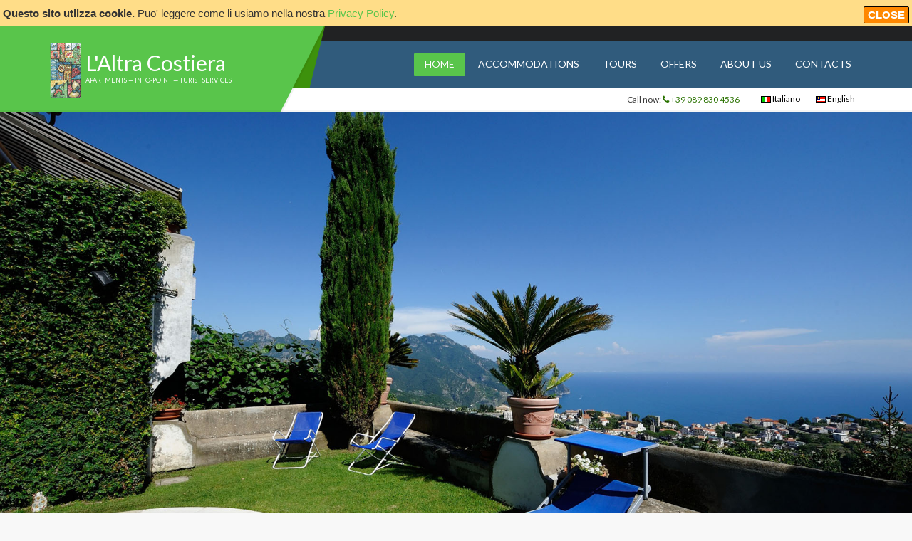

--- FILE ---
content_type: text/html
request_url: https://www.altracostiera.com/?&l=2&IDPRO=273&g=3/24/2023
body_size: 29408
content:
<!doctype html>
<html lang="it-IT">
<head>
		<meta charset="UTF-8">
	<meta name="viewport" content="width=device-width, initial-scale=1">

	<title>L'Altra Costiera - Amalfi</title>
	<meta name="description" content="Descrizione">
	<meta name="author" content="L'Altracostiera - Amalfi"><link rel='stylesheet' id='ci-google-font-css'  href='//fonts.googleapis.com/css?family=Lato%3A400%2C700%2C400italic&#038;ver=4.4.2' type='text/css' media='all' />
<link rel='stylesheet' id='ci-base-css'  href='css/base.css?ver=1.2' type='text/css' media='all' />
<link rel='stylesheet' id='flexslider-css'  href='css/flexslider.css?ver=2.5.0' type='text/css' media='all' />
<link rel='stylesheet' id='mmenu-css'  href='css/mmenu.css?ver=5.2.0' type='text/css' media='all' />
<link rel='stylesheet' id='font-awesome-css'  href='https://maxcdn.bootstrapcdn.com/font-awesome/4.7.0/css/font-awesome.min.css' type='text/css' media='all' />
<link rel='stylesheet' id='magnific-css'  href='css/magnific.css?ver=1.0.0' type='text/css' media='all' />
<link rel='stylesheet' id='swiper-css'  href='css/swiper.min.css?ver=3.0.8' type='text/css' media='all' />
<link rel='stylesheet' id='ci-style-css'  href='style.css?ver=1.2' type='text/css' media='all' />
<link rel='stylesheet' id='ci-color-scheme-css'  href='colors/default.css?ver=4.4.2' type='text/css' media='all' />

	<style id='ci-style-inline-css' type='text/css'>
	#ci-property-filters-2 .widget-wrap { background-color: #ffffff;  } 

	#ci-hero-1 .widget-wrap { color: #ffffff; background-image: url(images/offers_bg.jpg);background-repeat: no-repeat; background-position: center center;} 

	#ci-carousel-latest-2 .widget-wrap { background-color: #fdfdfd;  } 

	</style>

	<script type='text/javascript' src='//maps.googleapis.com/maps/api/js?v=3&key=AIzaSyDalwk3SVfxHeHxAVIvhvNj2bssk1_8G98&callback=Function.prototype'></script>
<script type='text/javascript' src="js/jquery.js"></script>
<script type='text/javascript' src='js/jquery-migrate.min.js'></script>
<script type="text/javascript" src="js/cookie-compliance.js"></script>

<link rel="shortcut icon" type="image/x-icon" href="images/favicon.ico" /><link rel="apple-touch-icon" href="images/apple-touch-icon-72x72.png" />



</head>
<body class="home page page-id-163 page-template page-template-template-homepage page-template-template-homepage-php ci-oikia ci-oikia-1-2 ci-scheme-default">

<div id="page">

	
<!--
    =====================================
    COOKIE WARNING MESSAGE
	AVVISO DI UTILIZZO COOKIE
    =====================================
    -->
		<div id="cookieMessageWrapper">
			<div id="cookieMessage">
				<a id="cookieClose" href="#">Close</a>
				<p><strong>Questo sito utlizza cookie.</strong> Puo' leggere come li usiamo nella nostra <a href="privacy-cookie-policy.asp">Privacy Policy</a>.</p>
			</div>
		</div>
    <!--
    END
    =====================================
    -->
	<header class="header">
		<div class="pre-head">
		</div>

		<div class="main-nav">
			<div class="container">
				<div class="row">
					<div class="col-xs-12">
						<div class="logo-wrap">
							<h1 class="logo"><a href="default.asp">L'Altra Costiera</a></h1>							
							<p class="site-tagline">apartments &mdash; info-point &mdash; turist services</p>
						</div>

						<nav class="nav">
							<ul id="menu-main-menu" class="navigation">
								<li id="menu-item-home" class="menu-item current-menu-item current_page_item menu-item-current"><a href="default.asp">Home</a></li>
								<li id="menu-item-accommodation" class="menu-item menu-item-accommodation"><a href="accommodations.asp?l=2">Accommodations</a></li>
								<li id="menu-item-tours" class="menu-item menu-item-tours"><a href="tours.asp">Tours</a></li>
								<li id="menu-item-offers" class="menu-item menu-item-offers"><a href="special-offers.asp">Offers</a></li>
								<li id="menu-item-aboutus" class="menu-item menu-item-aboutus"><a href="company.asp">About us</a></li>
								<li id="menu-item-contacts" class="menu-item menu-item-contacts"><a href="contatti.asp">Contacts</a></li>
							</ul>
							
						</nav>

						

						<div id="mobilemenu"></div>
                        <a class="mobile-nav-trigger" href="#mobilemenu"><i class="fa fa-navicon"></i></a>

					</div>
				</div>
			</div>
		</div>

		<div class="sub-head">
			<div class="container">
				<div class="row">
					<div class="col-xs-12">
						<div class="widget">
							<div class="header-call">Call now: <a href="tel:+390898304536"><i class="fa fa-phone" aria-hidden="true"></i> +39 089 830 4536</a></div>
							<div id="lang"><a href="?&l=1&IDPRO=273&g=3/24/2023" title="Vai alla versione italiana"><img src="images/langita.gif" alt="Vai alla versione italiana" title="" width="14" height="9" border="0" /> Italiano</a>
								<a href="?&l=2&IDPRO=273&g=3/24/2023" title="Go to English version"><img src="images/langeng.gif" alt="Go to English version" title="" width="14" height="9" border="0" /> English</a>
							</div>
						</div>
						
													
					</div>
				</div>
			</div>
		</div>

		<div class="header-decor"></div>
		<div class="header-decor-back"></div>
	</header>
	<div class="home-slider ci-slider loading" data-animation="fade" data-direction="horizontal" data-slideshow="1" data-slideshowspeed="3000" data-animationspeed="600">
		
		<ul class="slides">
			
			<li style="background-image: url('/writable/img/hday_acc_4946b.jpg'); background-position: center center;">
				<div class="container">
					<div class="row">
						<div class="col-xs-12">
							<div class="slide-content">
								<h3 class="hero-title">
									<a href="accommodation.asp?l=2&idpro=461">Bellavista</a>
								</h3>

								<div class="hero-meta">
									<span class="entry-categories">
										<a href="#" rel="tag">Apartments</a>					
										<a class="meta-location" href="#" rel="tag">Scala</a>			
									</span>
									
									<span class="hero-item-price"><sup>from</sup> € 1100<sub>/week</sub> </span>
									
									<a href="accommodation.asp?l=2&idpro=461"><i class="fa fa-arrow-circle-right more-icon" aria-hidden="true"></i></a>
								</div>
							</div>
						</div>
					</div>
				</div>
			</li>
			
			<li style="background-image: url('/writable/img/hday_acc_5633b.jpg'); background-position: center center;">
				<div class="container">
					<div class="row">
						<div class="col-xs-12">
							<div class="slide-content">
								<h3 class="hero-title">
									<a href="accommodation.asp?l=2&idpro=484">Casa dei greci</a>
								</h3>

								<div class="hero-meta">
									<span class="entry-categories">
										<a href="#" rel="tag">Apartments</a>					
										<a class="meta-location" href="#" rel="tag">Amalfi</a>			
									</span>
									
									<span class="hero-item-price"><sup>from</sup> € 770<sub>/week</sub> </span>
									
									<a href="accommodation.asp?l=2&idpro=484"><i class="fa fa-arrow-circle-right more-icon" aria-hidden="true"></i></a>
								</div>
							</div>
						</div>
					</div>
				</div>
			</li>
			
			<li style="background-image: url('/writable/img/hday_acc_3745b.jpg'); background-position: center center;">
				<div class="container">
					<div class="row">
						<div class="col-xs-12">
							<div class="slide-content">
								<h3 class="hero-title">
									<a href="accommodation.asp?l=2&idpro=388">Casa Escher</a>
								</h3>

								<div class="hero-meta">
									<span class="entry-categories">
										<a href="#" rel="tag">Apartments</a>					
										<a class="meta-location" href="#" rel="tag">Amalfi</a>			
									</span>
									
									<a href="accommodation.asp?l=2&idpro=388"><i class="fa fa-arrow-circle-right more-icon" aria-hidden="true"></i></a>
								</div>
							</div>
						</div>
					</div>
				</div>
			</li>
			
			<li style="background-image: url('/writable/img/hday_acc_5418b.jpg'); background-position: center center;">
				<div class="container">
					<div class="row">
						<div class="col-xs-12">
							<div class="slide-content">
								<h3 class="hero-title">
									<a href="accommodation.asp?l=2&idpro=389">Casa Klimt</a>
								</h3>

								<div class="hero-meta">
									<span class="entry-categories">
										<a href="#" rel="tag">Apartments</a>					
										<a class="meta-location" href="#" rel="tag">Amalfi</a>			
									</span>
									
									<a href="accommodation.asp?l=2&idpro=389"><i class="fa fa-arrow-circle-right more-icon" aria-hidden="true"></i></a>
								</div>
							</div>
						</div>
					</div>
				</div>
			</li>
			
			<li style="background-image: url('/writable/img/hday_acc_5410b.jpg'); background-position: center center;">
				<div class="container">
					<div class="row">
						<div class="col-xs-12">
							<div class="slide-content">
								<h3 class="hero-title">
									<a href="accommodation.asp?l=2&idpro=479">Casa Rossa</a>
								</h3>

								<div class="hero-meta">
									<span class="entry-categories">
										<a href="#" rel="tag">Apartments</a>					
										<a class="meta-location" href="#" rel="tag">Atrani</a>			
									</span>
									
									<span class="hero-item-price"><sup>from</sup> € 1050<sub>/week</sub> </span>
									
									<a href="accommodation.asp?l=2&idpro=479"><i class="fa fa-arrow-circle-right more-icon" aria-hidden="true"></i></a>
								</div>
							</div>
						</div>
					</div>
				</div>
			</li>
			
			<li style="background-image: url('/writable/img/hday_acc_4026b.jpg'); background-position: center center;">
				<div class="container">
					<div class="row">
						<div class="col-xs-12">
							<div class="slide-content">
								<h3 class="hero-title">
									<a href="accommodation.asp?l=2&idpro=273">Masaniello</a>
								</h3>

								<div class="hero-meta">
									<span class="entry-categories">
										<a href="#" rel="tag">Apartments</a>					
										<a class="meta-location" href="#" rel="tag">Atrani</a>			
									</span>
									
									<span class="hero-item-price"><sup>from</sup> € 950<sub>/week</sub> </span>
									
									<a href="accommodation.asp?l=2&idpro=273"><i class="fa fa-arrow-circle-right more-icon" aria-hidden="true"></i></a>
								</div>
							</div>
						</div>
					</div>
				</div>
			</li>
			
			<li style="background-image: url('/writable/img/hday_acc_6181b.jpg'); background-position: center center;">
				<div class="container">
					<div class="row">
						<div class="col-xs-12">
							<div class="slide-content">
								<h3 class="hero-title">
									<a href="accommodation.asp?l=2&idpro=498">Pergamena</a>
								</h3>

								<div class="hero-meta">
									<span class="entry-categories">
										<a href="#" rel="tag">Apartments</a>					
										<a class="meta-location" href="#" rel="tag">Amalfi</a>			
									</span>
									
									<a href="accommodation.asp?l=2&idpro=498"><i class="fa fa-arrow-circle-right more-icon" aria-hidden="true"></i></a>
								</div>
							</div>
						</div>
					</div>
				</div>
			</li>
			
			<li style="background-image: url('/writable/img/hday_acc_5373b.jpg'); background-position: center center;">
				<div class="container">
					<div class="row">
						<div class="col-xs-12">
							<div class="slide-content">
								<h3 class="hero-title">
									<a href="accommodation.asp?l=2&idpro=320">Villa Azzurra</a>
								</h3>

								<div class="hero-meta">
									<span class="entry-categories">
										<a href="#" rel="tag">Villas</a>					
										<a class="meta-location" href="#" rel="tag">Conca dei Marini</a>			
									</span>
									
									<span class="hero-item-price"><sup>from</sup> € 3000<sub>/week</sub> </span>
									
									<a href="accommodation.asp?l=2&idpro=320"><i class="fa fa-arrow-circle-right more-icon" aria-hidden="true"></i></a>
								</div>
							</div>
						</div>
					</div>
				</div>
			</li>
			
			<li style="background-image: url('/writable/img/hday_acc_2574b.jpg'); background-position: center center;">
				<div class="container">
					<div class="row">
						<div class="col-xs-12">
							<div class="slide-content">
								<h3 class="hero-title">
									<a href="accommodation.asp?l=2&idpro=323">Villa Mareluna</a>
								</h3>

								<div class="hero-meta">
									<span class="entry-categories">
										<a href="#" rel="tag">Villas</a>					
										<a class="meta-location" href="#" rel="tag">Ravello</a>			
									</span>
									
									<span class="hero-item-price"><sup>from</sup> € 4000<sub>/week</sub> </span>
									
									<a href="accommodation.asp?l=2&idpro=323"><i class="fa fa-arrow-circle-right more-icon" aria-hidden="true"></i></a>
								</div>
							</div>
						</div>
					</div>
				</div>
			</li>
			
			<li style="background-image: url('/writable/img/hday_acc_5291b.jpg'); background-position: center center;">
				<div class="container">
					<div class="row">
						<div class="col-xs-12">
							<div class="slide-content">
								<h3 class="hero-title">
									<a href="accommodation.asp?l=2&idpro=276">Villa San Francesco</a>
								</h3>

								<div class="hero-meta">
									<span class="entry-categories">
										<a href="#" rel="tag">Villas</a>					
										<a class="meta-location" href="#" rel="tag">Amalfi</a>			
									</span>
									
									<span class="hero-item-price"><sup>from</sup> € 14000<sub>/week</sub> </span>
									
									<a href="accommodation.asp?l=2&idpro=276"><i class="fa fa-arrow-circle-right more-icon" aria-hidden="true"></i></a>
								</div>
							</div>
						</div>
					</div>
				</div>
			</li>
			

		</ul>

		<div class="home-slider-nav-wrap">
			<div class="home-slider-nav">
				<a class="home-slider-prev" href="#"><i class="fa fa-angle-left"></i></a>
				<a class="home-slider-next" href="#"><i class="fa fa-angle-right"></i></a>
			</div>
		</div>

	</div>
	

	<main class="main home-sections">

		

<section id="ci-property-filters-2" class="widget widget-padded widget_ci-property-filters">

			<div class="widget-wrap " >
				<div class="container">
					<div class="row">
						<div class="col-xs-12">
		
							<h3 class="section-title">Search your accommodation</h3>

							<form class="property-filters" method="get" action="accommodations.asp">
				
							<div class="row">
								<div class="col-md-3 col-sm-6 col-xs-12">
									<label for="property_location">Localition</label>
									<div class="ci-select">
										<select name="loc" id='property_location' class='postform' >
											<option value="">Search in every location</option>
											<optgroup label="Amalfi Coast"><option value=2>Amalfi</option><option value=21>Amalfi (Pogerola)</option><option value=18>Amalfi (Vettica)</option><option value=4>Atrani</option><option value=6>Conca dei Marini</option><option value=9>Furore</option><option value=15>Maiori</option><option value=10>Minori</option><option value=7>Positano</option><option value=5>Praiano</option><option value=3>Ravello</option><option value=23>Ravello (Pontone)</option><option value=8>Scala</option><option value=19>Sorrento</option><option value=17>Vietri Sul Mare</option></optgroup><optgroup label="Italy"><option value=13>Florence</option><option value=16>Ischia</option><option value=20>Napoli</option><option value=12>Roma</option><option value=24>Siena</option><option value=14>Venice</option></optgroup>
										</select>
									</div>
								</div>

								<div class="col-md-3 col-sm-6 col-xs-12">
									<label for="people">People</label>
									<div class="ci-select">
										<select name="people" class="post-form">
											<option value="">--</option>
											<option>1</option><option>2</option><option>3</option><option>4</option><option>5</option><option>6</option><option>7</option><option>8</option><option>9</option><option>10</option><option>11</option><option>12</option><option>13</option><option>14</option><option>15</option><option>16</option><option>17</option><option>18</option><option>19</option><option>20</option>
										</select>
									</div>
								</div>		

								<div class="col-md-3 col-sm-6 col-xs-12">
									<label for="beds">Bedrooms</label>
									<div class="ci-select">
										<select name="beds">
											<option value="">--</option>
											<option>1</option><option>2</option><option>3</option><option>4</option><option>5</option><option>6</option><option>7</option><option>8</option><option>9</option><option>10</option><option>11</option><option>12</option>
										</select>
									</div>
								</div>

								<div class="col-md-3 col-sm-6 col-xs-12">
									<label for="baths">Bathrooms</label>
									<div class="ci-select">
										<select name="baths">
											<option value="">--</option>
											<option>1</option><option>2</option><option>3</option><option>4</option><option>5</option><option>6</option><option>7</option><option>8</option><option>9</option><option>10</option><option>11</option><option>12</option>
										</select>
									</div>
								</div>

							</div>

							<div class="row">

								<div class="col-md-6 col-sm-6 col-xs-12">
									<label for="nome">Name</label>
									<input type="text" name="nome" value="" id="search-nome"/>
								</div>

								<div class="col-md-3 col-sm-6 col-xs-12">							
									<label for="city">City center</label>
									<div class="ci-select">
										<select name="city">
										<option value="">not relevant</option>
										<option value="city500">500mt or less</option>
										<option value="city1000">1000mt or less</option>
										<option value="city1000+">more than 1000mt</option>
										</select>
									</div>
								</div>

								<div class="col-md-3 col-sm-6 col-xs-12">
									<label for="beach">Beach</label>
									<div class="ci-select">									
										<select name="beach">
											<option value="">not relevant</option>
											<option value="beach150">within 150mt</option>
											<option value="beach500">within 500mt</option>
											<option value="beach1000">within 1000mt</option>
										</select>
									</div>
								</div>

							</div>

							<div class="row">			
								
								<div class="col-md-9 col-sm-6 col-xs-12">
									<div class="input-group">
										<input type="checkbox" value="true" name="pool" /> <label class="inline">Swimming pool</label>
									

										<input type="checkbox" value="true" name="dishw" /> <label class="inline">Dishwasher</label>
										
										<input type="checkbox" value="true" name="aircon" /> <label class="inline">Air conditioning</label>

										<input type="checkbox" value="true" name="pet" /> <label class="inline">Pets allowed</label>
									</div>
								</div>

								<div class="col-md-3 col-sm-6 col-xs-12">
									<input type="submit" value="Search..." class="property-filters-submit" />
								</div>

							</div>
								
							<input type="hidden" value="2" name="l" />
						</form>
					</div>
				</div>
			</div>			
		</div>
	</section>	
		<section id="ci-latest-posts-1" class="widget widget_ci-latest-posts">		
			<div class="widget-wrap " >
				<div class="container">
					<div class="row">
						<div class="col-xs-12">
			
							<h3 class="section-title">Latest Properties</h3>

							<div class="item-list">
								<div class="row">
									
									
									<div class="col-sm-6 col-xs-12">
										<div class="item item-media featured-accommodation">
											<figure class="item-thumb">
												<a href="accommodation.asp?l=2&idpro=498">
													<img src="/writable/img/hday_acc_6181b.jpg" class="attachment-ci_square size-ci_square wp-post-image" alt="" />			
												</a>
											</figure>
										
											<div class="item-content">
												<p class="item-title"><a href="accommodation.asp?l=2&idpro=498">Pergamena</a></p>

												<div class="item-meta">
													<span class="entry-categories">
														<a href="#" rel="tag">Apartments</a>				
														<a class="meta-location" href="#" rel="tag">Amalfi</a>			
													</span>
												</div>

												<div class="item-excerpt">
													<li><p>La pargamena is an apartment located in the historic center and at few meters from the main square Piazza Duomo, the beach and the paper museum of Amalfi. The house consists of a living room, two bedrooms, three bathrooms and a terrace. Ideal for families and couples</p>

</li>
												</div>

												
                    								<a href="accommodation.asp?l=2&idpro=498" class="item-more accommodation-price"><sub>Read more</sub> <i class="fa fa-arrow-circle-right more-icon" aria-hidden="true"></i>
</a>
                        						
												
											</div>
										</div>
									</div>
									
									<div class="col-sm-6 col-xs-12">
										<div class="item item-media featured-accommodation">
											<figure class="item-thumb">
												<a href="accommodation.asp?l=2&idpro=489">
													<img src="/writable/img/hday_acc_5699b.jpg" class="attachment-ci_square size-ci_square wp-post-image" alt="" />			
												</a>
											</figure>
										
											<div class="item-content">
												<p class="item-title"><a href="accommodation.asp?l=2&idpro=489">ponticeto</a></p>

												<div class="item-meta">
													<span class="entry-categories">
														<a href="#" rel="tag">Apartments</a>				
														<a class="meta-location" href="#" rel="tag">Ravello</a>			
													</span>
												</div>

												<div class="item-excerpt">
													<li><p>Casa Ponticeto is located in one of the oldest areas of Ravello. The house is for 6 sleeps and is composed of two bedrooms each with a private bathroom, an independent living room with a sofa bed with a terrace overlooking the hotel Villa Maria, a kitchen, a third bathroom and 2 balconies</p>

</li>
												</div>

												
                    								<a href="accommodation.asp?l=2&idpro=489" class="item-more accommodation-price"><sub>Read more</sub> <i class="fa fa-arrow-circle-right more-icon" aria-hidden="true"></i>
</a>
                        						
												
											</div>
										</div>
									</div>
									
									<div class="col-sm-6 col-xs-12">
										<div class="item item-media featured-accommodation">
											<figure class="item-thumb">
												<a href="accommodation.asp?l=2&idpro=486">
													<img src="/writable/img/hday_acc_6239b.jpg" class="attachment-ci_square size-ci_square wp-post-image" alt="" />			
												</a>
											</figure>
										
											<div class="item-content">
												<p class="item-title"><a href="accommodation.asp?l=2&idpro=486">Sotto 'O Sole</a></p>

												<div class="item-meta">
													<span class="entry-categories">
														<a href="#" rel="tag">Apartments</a>				
														<a class="meta-location" href="#" rel="tag">Ravello</a>			
													</span>
												</div>

												<div class="item-excerpt">
													<li><p>Sotto o&rsquo; sole is located in one of the oldest areas of Ravello. The house has 2 sleeps and has a large combined kitchen/living/dining room, a private bathroom and a large terrace</p>

</li>
												</div>

												
												<a href="accommodation.asp?l=2&idpro=486" class="item-more accommodation-price"><sup>from</sup> € 80<sub>/week</sub> <i class="fa fa-arrow-circle-right more-icon" aria-hidden="true"></i>
</a>
												
												
											</div>
										</div>
									</div>
									
									<div class="col-sm-6 col-xs-12">
										<div class="item item-media featured-accommodation">
											<figure class="item-thumb">
												<a href="accommodation.asp?l=2&idpro=479">
													<img src="/writable/img/hday_acc_5410b.jpg" class="attachment-ci_square size-ci_square wp-post-image" alt="" />			
												</a>
											</figure>
										
											<div class="item-content">
												<p class="item-title"><a href="accommodation.asp?l=2&idpro=479">Casa Rossa</a></p>

												<div class="item-meta">
													<span class="entry-categories">
														<a href="#" rel="tag">Apartments</a>				
														<a class="meta-location" href="#" rel="tag">Atrani</a>			
													</span>
												</div>

												<div class="item-excerpt">
													<li><p>Casa Rossa is an old house located in Atrani (only 800 mt from Amalfi). It has large outdoor and indoor space and consists of 3 bedrooms for a total of 4 sleeps, 2 bathrooms, kitchen and living/dining room. From the house and the roof terrace you can enjoy a wonderful view of the sea</p>

</li>
												</div>

												
												<a href="accommodation.asp?l=2&idpro=479" class="item-more accommodation-price"><sup>from</sup> € 1050<sub>/week</sub> <i class="fa fa-arrow-circle-right more-icon" aria-hidden="true"></i>
</a>
												
												
											</div>
										</div>
									</div>
									

									

								</div>
							</div>
						</div>

					</div>
				</div>
			</div>
			
		</div>
		</section>
		

		<section id="ci-hero-1" class="widget widget-padded widget_ci-hero">		
			<div class="widget-wrap " >

				<div class="container">
					<div class="row">
						<div class="col-md-6 col-sm-7 col-xs-12">
			
							<div class="hero-item">
								<h3 class="hero-title">Special Offers &amp; Last Minute</h3>

								<div class="hero-meta">
									<span class="entry-categories"></span>
									<span class="hero-item-price"></span>
								</div>

								<div class="item-excerpt">
									<p>Do not miss our Special Deals to spend your holiday on the Amalfi Coast at an unbeatable price. Best value for money!</p>
								</div>

								<a class="btn" href="#">Read More »</a>
							</div>

						</div>
					</div>
				</div>
			
			</div>
		</section>

		
		<section id="ci-properties-1" class="widget widget_ci-properties">		
			<div class="widget-wrap " >

				<div class="container">
					<div class="row">
						<div class="col-xs-12">
			
							<h3 class="section-title">Featured Properties</h3>

							<div class="item-list">
								<div class="row">

								
									<div class="col-sm-6 col-xs-12">
										<div class="item item-media featured-accommodation">
											<figure class="item-thumb">
												<a href="accommodation.asp?l=2&idpro=273">
													<img src="/writable/img/hday_acc_4026b.jpg" class="attachment-ci_square size-ci_square wp-post-image" alt="Masaniello" />			
												</a>
											</figure>
										
											<div class="item-content">
												<p class="item-title"><a href="accommodation.asp?l=2&idpro=273">Masaniello</a></p>

												<div class="item-meta">
													<span class="entry-categories">
														<a href="#" rel="tag">Apartments</a>				
														<a class="meta-location" href="#" rel="tag">Atrani</a>			
													</span>
												</div>

												<div class="item-excerpt">
													<li><p>Masaniello is located in Atrani and in a perfect location overlooking the main square, the beach and the sea. Tastefully decorated it is composed of 2 bedrooms, a living, a kitchen, 2 bathrooms and a very large roof terrace well fournished.</p>

</li>
												</div>

												
												<a href="accommodation.asp?l=2&idpro=273" class="item-more accommodation-price"><sup>from</sup> € 950<sub>/week</sub> <i class="fa fa-arrow-circle-right more-icon" aria-hidden="true"></i></a>
												
												
											</div>
										</div>
									</div>

								
									<div class="col-sm-6 col-xs-12">
										<div class="item item-media featured-accommodation">
											<figure class="item-thumb">
												<a href="accommodation.asp?l=2&idpro=320">
													<img src="/writable/img/hday_acc_5373b.jpg" class="attachment-ci_square size-ci_square wp-post-image" alt="Villa Azzurra" />			
												</a>
											</figure>
										
											<div class="item-content">
												<p class="item-title"><a href="accommodation.asp?l=2&idpro=320">Villa Azzurra</a></p>

												<div class="item-meta">
													<span class="entry-categories">
														<a href="#" rel="tag">Villas</a>				
														<a class="meta-location" href="#" rel="tag">Conca dei Marini</a>			
													</span>
												</div>

												<div class="item-excerpt">
													<li><p>Villa azzurra is situated in Conca dei Marini,a picturesque village on the Amalfi Coast about 4 km away from Amalfi. The villa has a lovely private pool, a terrace overlooking the sea and a direct access to the sea. The indoor has 2 double bedrooms, 2 bathrooms with shower and 1 bathroom with lavabo and toilet. Parking space for small/midium size</p>

</li>
												</div>

												
												<a href="accommodation.asp?l=2&idpro=320" class="item-more accommodation-price"><sup>from</sup> € 3000<sub>/week</sub> <i class="fa fa-arrow-circle-right more-icon" aria-hidden="true"></i></a>
												
												
											</div>
										</div>
									</div>

								
									<div class="col-sm-6 col-xs-12">
										<div class="item item-media featured-accommodation">
											<figure class="item-thumb">
												<a href="accommodation.asp?l=2&idpro=388">
													<img src="/writable/img/hday_acc_3745b.jpg" class="attachment-ci_square size-ci_square wp-post-image" alt="Casa Escher" />			
												</a>
											</figure>
										
											<div class="item-content">
												<p class="item-title"><a href="accommodation.asp?l=2&idpro=388">Casa Escher</a></p>

												<div class="item-meta">
													<span class="entry-categories">
														<a href="#" rel="tag">Apartments</a>				
														<a class="meta-location" href="#" rel="tag">Amalfi</a>			
													</span>
												</div>

												<div class="item-excerpt">
													<li><p>Casa Escher is one of the apartments of an ancient &nbsp;historic villa situated in a panoramic position. The house has three bedrooms for a total of 4 sleeps, a living room, a kitchen, two bathrooms and a large terrace overlooking the sea.</p>

</li>
												</div>

												
                    								<a href="accommodation.asp?l=2&idpro=388" class="item-more accommodation-price"><sub>Read more</sub> <i class="fa fa-arrow-circle-right more-icon" aria-hidden="true"></i></a>
                        						
												
											</div>
										</div>
									</div>

								
									<div class="col-sm-6 col-xs-12">
										<div class="item item-media featured-accommodation">
											<figure class="item-thumb">
												<a href="accommodation.asp?l=2&idpro=484">
													<img src="/writable/img/hday_acc_5633b.jpg" class="attachment-ci_square size-ci_square wp-post-image" alt="Casa dei greci" />			
												</a>
											</figure>
										
											<div class="item-content">
												<p class="item-title"><a href="accommodation.asp?l=2&idpro=484">Casa dei greci</a></p>

												<div class="item-meta">
													<span class="entry-categories">
														<a href="#" rel="tag">Apartments</a>				
														<a class="meta-location" href="#" rel="tag">Amalfi</a>			
													</span>
												</div>

												<div class="item-excerpt">
													<li><p>House located in the historical center of Amalfi so all restaurants, bars and shops are within a short walk.&nbsp;Perfect for a couple or a family, it is composed of a double room, a living room, a kitchen, a bathroom and large terrace overlooking the sea</p>

</li>
												</div>

												
												<a href="accommodation.asp?l=2&idpro=484" class="item-more accommodation-price"><sup>from</sup> € 770<sub>/week</sub> <i class="fa fa-arrow-circle-right more-icon" aria-hidden="true"></i></a>
												
												
											</div>
										</div>
									</div>

								
									<div class="col-sm-6 col-xs-12">
										<div class="item item-media featured-accommodation">
											<figure class="item-thumb">
												<a href="accommodation.asp?l=2&idpro=493">
													<img src="/writable/img/hday_acc_6050b.jpg" class="attachment-ci_square size-ci_square wp-post-image" alt="La Grande Bellezza" />			
												</a>
											</figure>
										
											<div class="item-content">
												<p class="item-title"><a href="accommodation.asp?l=2&idpro=493">La Grande Bellezza</a></p>

												<div class="item-meta">
													<span class="entry-categories">
														<a href="#" rel="tag">Apartments</a>				
														<a class="meta-location" href="#" rel="tag">Amalfi</a>			
													</span>
												</div>

												<div class="item-excerpt">
													<li><p>La grande bellezza is a very spacious beautifully furnished apartment located in the heart of Amalfi. It has 3 bedrooms, living room, 2 kitchens, 4 bathrooms and a large terrace overlooking the sea. Ideal for families or couples for total of 6 sleeps</p>

</li>
												</div>

												
                    								<a href="accommodation.asp?l=2&idpro=493" class="item-more accommodation-price"><sub>Read more</sub> <i class="fa fa-arrow-circle-right more-icon" aria-hidden="true"></i></a>
                        						
												
											</div>
										</div>
									</div>

								
																						
								</div>
							</div>
						</div>
					</div>
				</div>
			</div>

		</section>
		

		<section id="ci-property-map-1" class="widget widget_ci-property-map">		
			<div class="widget-wrap " >
				<div class="container">
					<div class="row">
						<div class="col-xs-12">
						</div>
					</div>
				</div>
				<div id="ci_map_home" class="property-map map temp-map" data-query="test_ajax.asp"></div>
				<!-- s&amp;post_type=cpt_property&amp;action=ci_theme_get_search_map_data -->

			</div>
		</section>
		
		<section id="ci-items-1" class="widget widget_ci-items">		
			<div class="widget-wrap " >
				<div class="container">
					<div class="row">
						<div class="col-xs-12">
			
								<h3 class="section-title">Our Tours</h3>
								<div class="item-list">
									<div class="row">
									
										<div class="col-sm-6 col-xs-12">
											<div class="item item-media post-21 has-post-thumbnail hentry">

												<figure class="item-thumb">
													<a href="tours.asp?l=2#cat-3">
														<img src="/writable/img/hday_tours_127b.jpg" />			
													</a>
												</figure>
						
												<div class="item-content">
													<p class="item-title"><a href="tours.asp?l=2#cat-3">Artistic & Cultural Tours</a></li>
												
													<div class="item-excerpt">
														<ul>
														
												  			<li><a href="tour.asp?l=2&amp;idt=9">Paestum temples & Mozzarella Farm</a></li>
												  			
														
												  			<li><a href="tour.asp?l=2&amp;idt=8">Pompeii & Vesuvius</a></li>
												  			
														
												  			<li><a href="tour.asp?l=2&amp;idt=34">Pompeii  Express</a></li>
												  			
														
												  			<li><a href="tour.asp?l=2&amp;idt=35">Pompeii & Herculaneum</a></li>
												  			
														
												  			<li><a href="tour.asp?l=2&amp;idt=14">Sorrento & Erculaneum</a></li>
												  			
										
												</ul>
														</div>
														<a href="tours.asp?l=2#cat-4" class="item-more">View All</a>
													</div>
												</div>
											</div>
											
										<div class="col-sm-6 col-xs-12">
											<div class="item item-media post-21 has-post-thumbnail hentry">

												<figure class="item-thumb">
													<a href="tours.asp?l=2#cat-4">
														<img src="/writable/img/hday_tours_273b.jpg" />			
													</a>
												</figure>
						
												<div class="item-content">
													<p class="item-title"><a href="tours.asp?l=2#cat-4">Boat trips</a></li>
												
													<div class="item-excerpt">
														<ul>
														
												  			<li><a href="tour.asp?l=2&amp;idt=45">Capri Select</a></li>
												  			
										
												</ul>
														</div>
														<a href="tours.asp?l=2#cat-1" class="item-more">View All</a>
													</div>
												</div>
											</div>
											
										<div class="col-sm-6 col-xs-12">
											<div class="item item-media post-21 has-post-thumbnail hentry">

												<figure class="item-thumb">
													<a href="tours.asp?l=2#cat-1">
														<img src="/writable/img/hday_tours_260b.jpg" />			
													</a>
												</figure>
						
												<div class="item-content">
													<p class="item-title"><a href="tours.asp?l=2#cat-1">Enjoy the sea</a></li>
												
													<div class="item-excerpt">
														<ul>
														
												  			<li><a href="tour.asp?l=2&amp;idt=16">Boats rental</a></li>
												  			
														
												  			<li><a href="tour.asp?l=2&amp;idt=36">Sea Kayak </a></li>
												  			
														
												  			<li><a href="tour.asp?l=2&amp;idt=40">Diving</a></li>
												  			
										
												</ul>
														</div>
														<a href="tours.asp?l=2#cat-5" class="item-more">View All</a>
													</div>
												</div>
											</div>
											
										<div class="col-sm-6 col-xs-12">
											<div class="item item-media post-21 has-post-thumbnail hentry">

												<figure class="item-thumb">
													<a href="tours.asp?l=2#cat-5">
														<img src="/writable/img/hday_tours_185b.jpg" />			
													</a>
												</figure>
						
												<div class="item-content">
													<p class="item-title"><a href="tours.asp?l=2#cat-5">Walking tours</a></li>
												
													<div class="item-excerpt">
														<ul>
														
												  			<li><a href="tour.asp?l=2&amp;idt=1">God’s valley</a></li>
												  			
														
												  			<li><a href="tour.asp?l=2&amp;idt=42">La valle delle ferriere</a></li>
												  			
														
												  			<li><a href="tour.asp?l=2&amp;idt=43">The old mule tracks along the hamlets of the coast</a></li>
												  			
														
												  			<li><a href="tour.asp?l=2&amp;idt=47">Walking tour Ravello</a></li>
												  			
														
												  			<li><a href="tour.asp?l=2&amp;idt=53">Walking Tour Amalfi-Atrani</a></li>
												  			
										
												</ul>
														</div>
														<a href="tours.asp?l=2#cat-2" class="item-more">View All</a>
													</div>
												</div>
											</div>
											
										<div class="col-sm-6 col-xs-12">
											<div class="item item-media post-21 has-post-thumbnail hentry">

												<figure class="item-thumb">
													<a href="tours.asp?l=2#cat-2">
														<img src="/writable/img/hday_tours_261b.jpg" />			
													</a>
												</figure>
						
												<div class="item-content">
													<p class="item-title"><a href="tours.asp?l=2#cat-2">Cooking Classes</a></li>
												
													<div class="item-excerpt">
														<ul>
														
												  			<li><a href="tour.asp?l=2&amp;idt=46">Ravello cooking school</a></li>
												  			
														
												  			<li><a href="tour.asp?l=2&amp;idt=37">Let's Cook!</a></li>
												  			
														
												  			<li><a href="tour.asp?l=2&amp;idt=30">Pizza Lesson</a></li>
												  			
														
												  			<li><a href="tour.asp?l=2&amp;idt=57">Amalfi Coast Organic Farm cooking & Mozzarella demonstration</a></li>
												  			
														
												  			<li><a href="tour.asp?l=2&amp;idt=51">Lemon Tour</a></li>
												  			
										
												</ul>
														</div>
														<a href="tours.asp?l=2#cat-6" class="item-more">View All</a>
													</div>
												</div>
											</div>
											
										<div class="col-sm-6 col-xs-12">
											<div class="item item-media post-21 has-post-thumbnail hentry">

												<figure class="item-thumb">
													<a href="tours.asp?l=2#cat-6">
														<img src="/writable/img/hday_tours_206b.jpg" />			
													</a>
												</figure>
						
												<div class="item-content">
													<p class="item-title"><a href="tours.asp?l=2#cat-6">Wine Tours</a></li>
												
													<div class="item-excerpt">
														<ul>
														
												  			<li><a href="tour.asp?l=2&amp;idt=41">Wine Tasting “Tenuta San Francesco farm”</a></li>
												  			
														
												  			<li><a href="tour.asp?l=2&amp;idt=60">Irpinia Wine Tour</a></li>
												  			
														
												  			<li><a href="tour.asp?l=2&amp;idt=49">Pompeii & Vesuvius Wine tour</a></li>
												  			
														
												  			<li><a href="tour.asp?l=2&amp;idt=50">Vesuvius Wine tour   </a></li>
												  			
														
												  			<li><a href="tour.asp?l=2&amp;idt=59">Vesuvius Wine Yard Cooking & Wine tour</a></li>
												  			
											
									</ul>
													</div>
													<a href="tours.asp?l=2#cat-6" class="item-more">View All</a>
												</div>
											</div>
										</div>
										
								</div>
							</div>

						</div>
					</div>
				</div>
			
			</div>
		</section>
		

		<section id="ci-carousel-latest-1" class="widget widget_ci-carousel-latest">		
			<div class="widget-wrap " >
				<div class="container">
					<div class="row">
						<div class="col-xs-12">
	
							<h3 class="section-title">Carousel</h3>
						</div>
					</div>
				</div>
			
				<div class="swiper-container">
					<div class="swiper-wrapper">
						
							<div class="swiper-slide">
								<a href="accommodation.asp?l=2&idpro=323">
									<img src="/writable/img/hday_acc_2574b.jpg" alt="Villa Mareluna" />

									
								</a>
								<h3 class="carousel-title"><a href="accommodation.asp?l=2&idpro=323">Villa Mareluna</a></h3>
								<div class="item-meta">
												<span class="entry-categories">
													<a href="#" rel="tag">Villas</a>				
													<a class="meta-location" href="#" rel="tag">Ravello</a>			
												</span>
											</div>
							</div>
						
							<div class="swiper-slide">
								<a href="accommodation.asp?l=2&idpro=276">
									<img src="/writable/img/hday_acc_5291b.jpg" alt="Villa San Francesco" />

									
								</a>
								<h3 class="carousel-title"><a href="accommodation.asp?l=2&idpro=276">Villa San Francesco</a></h3>
								<div class="item-meta">
												<span class="entry-categories">
													<a href="#" rel="tag">Villas</a>				
													<a class="meta-location" href="#" rel="tag">Amalfi</a>			
												</span>
											</div>
							</div>
									
					</div>
				</div>

			</div>
		</section>


	</main>

		<footer class="footer">
		<div class="container">
			<div class="row">
				<div class="col-sm-4 col-xs-12">
					<aside id="text-4" class="widget widget_text group">
					
						<h3 class="widget-title">Get in touch</h3>			

						<div class="textwidget">
							<p>Here are our contacts in case you need any information or requests</p>
							<p>
							<a href="tel:+393511444567"><i style="margin-right: 5px;" class="fa fa-mobile"></i> +39 351 144 4567</a><br />
							<a href="https://wa.me/393511444567"><i style="margin-right: 5px;" class="fa fa-whatsapp"></i> +39 351 144 4567</a><br />
							<a href="tel:+390898304536"><i style="margin-right: 5px;" class="fa fa-phone"></i> +39 089 830 4536</a><br />							
							<a href="mailto:info@altracostiera.com"><i style="margin-right: 5px;" class="fa fa-envelope"></i> info@altracostiera.com</a></p>
							<p><i style="margin-right: 5px;" class="fa fa-fax"></i> +39 089 830 4536</p>
						</div>
					</aside>			
				</div>

				<div class="col-sm-4 col-xs-12">
					<aside id="text-5" class="widget widget_text group">
					<h3 class="widget-title">Altracostiera</h3>			
						<div class="textwidget"><p>The best accommodation and experiences on the Amalfi Coast, carefully selected by us in our more than 20 years experience!</p>
						<p>We make sure that each accommodation or experience we offer will not only be extraordinary but safe and environmental friendly.</p>
						</div>
						<div class="textwidget">
						<p>
						<a href="booking-conditions.asp?l=2">Booking conditions and cancellation policy</a><br>
						<a href="privacy-cookie-policy.asp?l=2">Privacy &amp; Cookie policy</a>
						</p>
						</div>
					</aside>			
				</div>

				<div class="col-sm-4 col-xs-12">
					<aside id="text-5" class="widget widget_text group">
					<h3 class="widget-title">Our partners</h3>			
					<div class="textwidget">
						<div class="row">
							<div class="col-md-6">
								<img src="images/sunland.gif" width="125" height="36" border="0">
								<br><br>
								<a href="http://www.viadeirufolo22.it/"><img src="images/home_banner_viadeirufolo_ra.gif" width="125" height="55" border="0"></a>
							</div>
							<div class="col-md-6">

								<a href="http://www.facebook.com/pages/linee-contemporanee/316883371699757"><img src="images/home_banner_linee.gif" width="125" height="55" border="0"></a>
								<br><br>
								<a href="http://www.casasetaro.it"><img src="images/home_banner_casasetaro.gif" width="125" height="74" border="0"></a>
							</div>
						</div>
					</div>			
				</div>
			</div>
		</div>

		<div class="footer-bottom">
			<div class="container">
				<div class="row">
					<div class="col-sm-6 col-xs-12">
						<p>&copy; 2026 L'Altra Costiera s.a.s. - All rights reserved - P.IVA IT03542430651</p>
					</div>

					<div class="col-sm-6 col-xs-12 footer-bottom-right">
						<p><a href="https://amalfiweb.it">Powered by Amalfiweb S.r.l.s.</a></p>
					</div>
				</div>
			</div>
		</div>
	</footer>




</div> <!-- #page -->


<script type='text/javascript' src='js/superfish.min.js?ver=1.7.5'></script>
<script type='text/javascript' src='js/jquery.mmenu.min.all.js?ver=5.2.0'></script>
<script type='text/javascript' src='js/jquery.flexslider.min.js?ver=2.5.0'></script>
<script type='text/javascript' src='js/markerclusterer.min.js?ver=1.2'></script>
<script type='text/javascript' src='js/infobox.js?ver=1.1.13'></script>
<script type='text/javascript'>
/* <![CDATA[ */
var ThemeMaps = {"ajaxurl":"https:\/\/www.altracostiera.com\/accommodations_ajax.asp","icon_marker":"https:\/\/www.altracostiera.com\/images\/map_marker.png","icon_cluster":"https:\/\/www.altracostiera.com\/images\/cluster_icon.png"};
/* ]]> */
</script>
<script type='text/javascript' src='js/ci-map.js?ver=1.0.0'></script>
<script type='text/javascript' src='js/jquery.parallax-1.1.3.min.js?ver=1.1.3'></script>
<script type='text/javascript' src='js/swiper.jquery.min.js?ver=3.0.8'></script>
<script type='text/javascript' src='js/jquery.fitvids.js?ver=1.1'></script>
<script type='text/javascript' src='js/jquery.magnific-popup.min.js?ver=1.0.0'></script>
<script type='text/javascript'>
/* <![CDATA[ */
var ThemeParams = {"ajaxurl":"https:\/\/www.altracostiera.com\/accommodations_ajax.asp"};
/* ]]> */
</script>
<script type='text/javascript' src='js/scripts.js?ver=1.2'></script>
<script type='text/javascript' src='js/retina.js?ver=1.3.0'></script>
</body>
</html>


--- FILE ---
content_type: text/css
request_url: https://www.altracostiera.com/style.css?ver=1.2
body_size: 17863
content:
@charset "UTF-8";
/*
Theme Name: Oikia
Theme URI: http://www.cssigniter.com/ignite/themes/oikia
Author: CSSIgniter
Author URI: http://www.cssigniter.com
Description: Real Estate Theme for WordPress
Version: 1.2
License: GNU General Public License v2 or later
License URI: http://www.gnu.org/licenses/gpl-2.0.html
*/
/* -----------------------------------------
	Table of Contents
--------------------------------------------

.. 01. General
.. 02. Main Navigation
.. 03. Header
.. 04. Modules
.. 05. Footer
.. 06. Comments
.. 07. Widgets Styling
.. 08. WordPress defaults
.. 09. Mobile Menu
.. 10. External Plugins
.. 11. Global Mediaqueries

*/
/* -----------------------------------------
	01. General
----------------------------------------- */
/* Basic Typography
=================================== */
body {
  line-height: 1.538461538;
  font-size: 13px;
  color: #373737;
  font-family: "Lato", sans-serif;
  -webkit-font-smoothing: antialiased;
  -moz-osx-font-smoothing: grayscale;
  background-color: #F8F8F8;
}

h1, h2, h3, h4, h5, h6 {
  line-height: normal;
  margin: 0 0 15px 0;
  -ms-word-wrap: break-word;
  word-wrap: break-word;
}

h1 {
  font-size: 26px;
}

h2 {
  font-size: 23px;
}

h3 {
  font-size: 20px;
}

h4 {
  font-size: 17px;
}

h5 {
  font-size: 14px;
}

h6 {
  font-size: 12px;
}

p {
  margin: 0 0 15px 0;
}

img {
  display: inline-block;
  vertical-align: middle;
  max-width: 100%;
  height: auto;
}

a {
  transition: color 0.18s ease, background-color 0.18s ease, border-color 0.18s ease;
  outline: none;
  color: #59c54b;
  text-decoration: none;
}
a:hover, a:focus {
  color: #2A7200;
  outline: none;
  text-decoration: none;
}
a:active {
  outline: none;
}

.group:before, .group:after {
  content: " ";
  /* 1 */
  display: table;
  /* 2 */
}
.group:after {
  clear: both;
}

/* General Element Styling
=================================== */
/* Reset figure margin from normalize.css */
figure {
  margin: 0;
}

/* Lists */
ul, ol {
  padding-left: 20px;
}

ul {
  list-style: disc;
}

ol {
  list-style: decimal;
}

dl {
  margin: 0 0 20px;
}

dt {
  font-weight: bold;
}

dd {
  margin: 0 0 15px;
}

/* Blockquotes */
blockquote {
  margin: 20px 0;
  padding-left: 15px;
  border-left: 3px solid #ccc;
  font-size: 17px;
  font-weight: 300;
}
blockquote cite {
  display: block;
  font-weight: bold;
  font-style: italic;
  margin: 10px 0 0;
  color: rgba(55, 55, 55, 0.8);
  font-size: 14px;
}

/* Tables */
table {
  border-collapse: separate;
  border-spacing: 0;
  width: 100%;
}

.entry-content table {
  border-width: 1px 0 0 1px;
  margin-bottom: 24px;
}
.entry-content th:first-child,
.entry-content td:first-child {
  padding-left: 0;
}
.entry-content th,
.entry-content td {
  border-bottom: 1px solid rgba(0, 0, 0, 0.1);
}
.entry-content caption,
.entry-content th,
.entry-content td {
  font-weight: normal;
  text-align: left;
  padding: 5px;
  vertical-align: middle;
}
.entry-content th {
  border-width: 0 1px 1px 0;
  font-weight: bold;
  text-transform: uppercase;
  font-size: 85%;
}
.entry-content td {
  border-width: 0 1px 1px 0;
}

/* Code */
code, kbd, tt, var, samp, pre {
  font-family: monospace, serif;
  -webkit-hyphens: none;
  -moz-hyphens: none;
  -ms-hyphens: none;
  hyphens: none;
  font-style: normal;
}

pre {
  padding: 15px;
  border: 1px solid rgba(0, 0, 0, 0.1);
}

/* Various */
address {
  margin: 0 0 15px;
}

.sr-only,
.screen-reader-text {
  position: absolute;
  width: 1px;
  height: 1px;
  margin: -1px;
  padding: 0;
  overflow: hidden;
  clip: rect(0, 0, 0, 0);
  border: 0;
}

/* Embeds and iframes
=================================== */
embed,
iframe,
object,
video,
audio {
  margin-bottom: 15px;
  max-width: 100%;
}

p > embed,
p > iframe,
p > object,
p > audio,
span > embed,
span > iframe,
span > object,
span > audio {
  margin-bottom: 0;
}

#map,
.map *,
.ci-map * {
  max-width: none !important;
}

/* General Form Styling
=================================== */
label {
  display: block;
  margin: 0 0 2px;
  font-weight: normal;
}

input,
textarea {
  display: inline-block;
  font-size: inherit;
  width: 100%;
  max-width: 100%;
  height: 45px;
  padding: 6px 12px;
  box-shadow: none;
  line-height: normal;
  border: 1px solid #959595;
  background-color: #FFF;
  background-image: none;
  border-radius: 0;
  color: #373737;
}
input:focus, input:hover,
textarea:focus,
textarea:hover {
  border-color: #2A7200;
  outline: none;
}
@media (max-width: 767px) {
  input,
  textarea {
    width: 100%;
  }
}

input[type="search"] {
  /* Restoring box-sizing */
  -moz-box-sizing: border-box;
  -webkit-box-sizing: border-box;
  box-sizing: border-box;
}

textarea {
  height: auto;
}

select {
  max-width: 100%;
}

input[type="checkbox"],
input[type="radio"] {
  margin: 4px 0 0;
  margin-top: 1px \9;
  line-height: normal;
  width: auto;
  height: auto;
}

fieldset {
  margin: 0 0 15px;
  padding: 0;
  border: none;
  min-width: 0;
}

.ci-select {
  height: 45px;
  position: relative;
}
.ci-select:after {
  content: "";
  height: calc(100% - 2px);
  width: 40px;
  position: absolute;
  right: 1px;
  text-align: center;
  top: 1px;
  background-color: #FFF;
  pointer-events: none;
}
.ci-select:before {
  font-family: FontAwesome;
  content: "\f107";
  position: absolute;
  color: #FFF;
  text-align: center;
  line-height: 33px;
  height: 33px;
  width: 33px;
  right: 6px;
  top: 6px;
  background-color: #373737;
  z-index: 1;
  â€“webkit-transition: background-color 0.18s ease;
  transition: background-color 0.18s ease;
  pointer-events: none;
}
.ci-select:hover:before {
  background-color: #59c54b;
}
.ci-select select {
  opacity: 1;
  height: 100%;
  width: 100%;
  -webkit-appearance: none;
  -moz-appearance: none;
  appearance: none;
  background-color: #FFF;
  border: 1px solid #959595;
  border-radius: 0;
  padding: 6px 12px;
}
.ci-select select:hover, .ci-select select:focus {
  outline: none;
}
.ci-select option {
  padding: 5px 10px;
}

.input-group {
  position: relative;
}
.input-group input {
  padding-left: 50px;
}
.input-group .input-label {
  position: absolute;
  left: 1px;
  top: 1px;
  height: calc(100% - 2px);
  min-width: 40px;
  padding: 0 12px;
  text-align: center;
  background-color: #f8f8f8;
  line-height: 42px;
  color: #717171;
  border-right: 1px solid rgba(0, 0, 0, 0.05);
}
.input-group.input-label-right .input-label {
  left: auto;
  right: 1px;
  border-left: 1px solid rgba(0, 0, 0, 0.05);
  border-right: none;
}
.input-group.input-label-right input {
  padding-left: 10px;
}

input[type=number]::-webkit-inner-spin-button,
input[type=number]::-webkit-outer-spin-button {
  opacity: 1;
}

.property-filters label.inline {
    display: inline-block;
    margin: 0 20px 0 5px;
}

/* Placeholder text color */
::-webkit-input-placeholder {
  color: rgba(55, 55, 55, 0.5);
  font-weight: normal;
  opacity: 1;
}

:-moz-placeholder {
  color: rgba(55, 55, 55, 0.5);
  font-weight: normal;
  opacity: 1;
}

::-moz-placeholder {
  color: rgba(55, 55, 55, 0.5);
  font-weight: normal;
  opacity: 1;
}

:-ms-input-placeholder {
  color: rgba(55, 55, 55, 0.5);
  font-weight: normal;
  opacity: 1;
}

/* Buttons
=================================== */
.btn, .comment-reply-link,
input[type="button"],
input[type="submit"],
input[type="reset"],
button {
  display: inline-block;
  font-weight: normal;
  margin: 0;
  line-height: normal;
  border: none;
  box-shadow: none;
  text-align: center;
  vertical-align: middle;
  cursor: pointer;
  white-space: nowrap;
  transition: 0.18s background-color ease, color 0.18s ease, 0.18s border-color ease;
  -webkit-user-select: none;
  -moz-user-select: none;
  user-select: none;
  border-radius: 0;
  width: auto;
  height: auto;
  background-image: none;
  padding: 11px 26px;
  background-color: #59c54b;
  color: #FFF;
  font-size: 13px;
}
.btn:active, .comment-reply-link:active,
input[type="button"]:active,
input[type="submit"]:active,
input[type="reset"]:active,
button:active {
  outline: none;
}
.btn:hover, .comment-reply-link:hover,
input[type="button"]:hover,
input[type="submit"]:hover,
input[type="reset"]:hover,
button:hover {
  background: #2A7200;
  color: #FFF;
  text-decoration: none;
}
.btn:focus, .comment-reply-link:focus,
input[type="button"]:focus,
input[type="submit"]:focus,
input[type="reset"]:focus,
button:focus {
  outline: none;
}

/* CI-Slider Overrides
=================================== */
.ci-slider {
  margin: 0;
  padding: 0;
  box-shadow: none;
  border-radius: 0;
  border: 0;
}
.ci-slider.loading:before {
  width: 40px;
  height: 40px;
  background-color: #FFF;
  border-radius: 100%;
  -webkit-animation: scaleout 1.0s infinite ease-in-out;
  animation: scaleout 1.0s infinite ease-in-out;
  content: "";
  position: absolute;
  right: 20px;
  top: 20px;
  z-index: 1000;
}
.ci-slider .slides li:after {
  content: " ";
  position: absolute;
  top: 0;
  left: 0;
  z-index: -1000;
}

@-webkit-keyframes scaleout {
  0% {
    -webkit-transform: scale(0);
  }
  100% {
    -webkit-transform: scale(1);
    opacity: 0;
  }
}
@keyframes scaleout {
  0% {
    transform: scale(0);
    -webkit-transform: scale(0);
  }
  100% {
    transform: scale(1);
    -webkit-transform: scale(1);
    opacity: 0;
  }
}
.ci-direction-nav a {
  top: 50%;
  opacity: 0.7;
  line-height: normal;
}
.ci-direction-nav a:hover {
  color: #FFF;
  opacity: 1;
}

.ci-slider .slides > li:first-child {
  display: block;
  /* Display flexslider's first item no matter if its loading or not */
  -webkit-backface-visibility: visible;
}

.ci-slider.loading .slides > li:first-child {
  opacity: 1 !important;
  /* Remove the fade in/out animation when the slider loads */
}

.ci-slider.tour-slider {
  height: 350px;
  overflow: hidden;
}

/* Magnific Popup Overrides
=================================== */
.mfp-preloader {
  color: #FFF;
}
.mfp-preloader a, .mfp-preloader a:hover {
  color: #59c54b;
}

.mfp-container:not(.mfp-s-error) .mfp-preloader {
  width: 40px;
  height: 40px;
  background-color: #FFF;
  border-radius: 100%;
  -webkit-animation: scaleout 1.0s infinite ease-in-out;
  animation: scaleout 1.0s infinite ease-in-out;
  background-color: #59c54b;
  text-indent: -999em;
  margin: 0 auto;
}

button.mfp-close,
button.mfp-arrow {
  border: none;
  opacity: 1;
}
button.mfp-close:hover,
button.mfp-arrow:hover {
  background: none;
  border: none;
}

.mfp-close-btn-in .mfp-close {
  color: #FFF;
}

.mfp-image-holder .mfp-close,
.mfp-iframe-holder .mfp-close {
  color: #59c54b;
}

.mfp-arrow {
  line-height: 0.3;
}
.mfp-arrow:before, .mfp-arrow:after {
  border: none;
}
.mfp-arrow:after {
  font-family: FontAwesome;
  font-size: 70px;
  color: #59c54b;
}

.mfp-arrow-right:after,
.mfp-arrow-right .mpf-a {
  content: "\f105";
}

.mfp-arrow-left:after,
.mfp-arrow-left .mpf-a {
  content: "\f104";
}

/* -----------------------------------------
	02. Main Navigation
----------------------------------------- */
.main-nav {
  background-color: #373737;
  border-top: 1px solid rgba(255, 255, 255, 0.1);
  padding: 17px 0;
}

.nav ul {
  margin: 0;
  padding: 0;
  list-style: none;
}

.navigation {
  text-align: right;
}
.navigation:before, .navigation:after {
  content: " ";
  /* 1 */
  display: table;
  /* 2 */
}
.navigation:after {
  clear: both;
}
.navigation li {
  position: relative;
  z-index: 100;
}
.navigation > li {
  display: inline-block;
  text-align: left;
}
.navigation ul {
  position: absolute;
  z-index: 300;
  top: -999em;
}
.navigation li:hover > ul,
.navigation .sfHover > ul {
  top: auto;
}
.navigation li li:hover > ul,
.navigation li .sfHover > ul {
  top: 0;
  left: 100%;
}
.navigation li li li:hover > ul,
.navigation li li .sfHover > ul {
  top: 0;
  left: 100%;
}
.navigation a, .navigation .navigation a:visited {
  display: block;
  white-space: nowrap;
}
.navigation a {
  font-size: 14px;
  line-height: normal;
  color: #FFF;
  text-transform: uppercase;
  /* Global Menu Link Styles */
}
.navigation a:hover,
.navigation .sfHover > a {
  text-decoration: none;
  /* First Level & Global Menu Link Hover Styles */
}
.navigation > li > a {
  padding: 6px 15px 9px;
  /* First Level Menu Link Styles */
}
.navigation > li ul a {
  padding: 11px 15px;
  background-color: rgba(0, 0, 0, 0.7);
  margin-top: 1px;
  font-size: 14px;
  /* All Other Menu Level Link Styles */
}
.navigation > li ul a:hover,
.navigation > li ul .sfHover > a {
  color: #59c54b;
  background-color: rgba(0, 0, 0, 0.85);
  border-left: 3px solid #59c54b;
  margin-left: -3px;
  /* All Other Level Menu Link Hover Styles */
}
.navigation > li > a:hover,
.navigation > li.sfHover > a,
.navigation > li.sfHover > a:active,
.navigation > li.current_page_item > a,
.navigation > li.current-menu-item > a,
.navigation > li.current-menu-ancestor > a,
.navigation > li.current-menu-parent > a,
.navigation > li.current > a {
  background-color: #59c54b;
  color: #FFF;
  text-shadow: -1px 0 0 rgba(0, 0, 0, 0.13);
  border-radius: 1px;
  /* WordPress First Level Current/Ancestor Hover Page Styles */
}
.navigation ul {
  min-width: 200px;
  border: 3px solid rgba(0, 0, 0, 0.1);
  /* All Lower Level Menu Container Styles */
}
.navigation a.sf-with-ul {
  padding-right: 23px;
  position: relative;
  /* Styling for navigation arrows  ---------- */
}
.navigation.sf-arrows .sf-with-ul:after {
  content: '\f078';
  font-family: FontAwesome;
  position: absolute;
  top: 50%;
  right: 13px;
  margin-top: -6px;
  font-size: 8px;
  font-weight: normal;
}
.navigation.sf-arrows ul .sf-with-ul:after {
  right: 8px;
  margin-top: -4px;
  content: "\f054";
  /* Styling for right facing arrows  ---------- */
}

/* -----------------------------------------
	03. Header
----------------------------------------- */
.header {
  position: relative;
}

.header-decor {
  height: 100%;
  width: 37%;
  background-color: #59c54b;
  position: absolute;
  top: 0;
  left: -50px;
  -moz-transform: skew(-27deg, 0deg);
  -webkit-transform: skew(-27deg, 0deg);
  transform: skew(-27deg, 0deg);
  z-index: 2;
  box-shadow: 3px 0 0 rgba(0, 0, 0, 0.05);
  border-bottom: 4px solid rgba(0, 0, 0, 0.04);
}

.header-decor-back {
  height: 100%;
  width: 37%;
  background-color: #3D910C;
  position: absolute;
  top: 0;
  left: -33px;
  -moz-transform: skew(-14deg, 0deg);
  -webkit-transform: skew(-14deg, 0deg);
  transform: skew(-14deg, 0deg);
}

.pre-head {
  background-color: #212223;
  color: #FFF;
  min-height: 20px;
}

.pre-head,
.sub-head {
  text-align: right;
}
.pre-head .widget,
.sub-head .widget {
  text-align: left;
  display: inline-block;
  margin: 0;
}
.pre-head .widget .widget-title,
.sub-head .widget .widget-title {
  display: none;
}

.main-nav {
  min-height: 60px;
  position: relative;
}

.sub-head {
  background-color: #EBEBEB;
  font-size: 12px;
  padding: 7px 0 4px;
  line-height: normal;
  position: relative;
  z-index: 1;
  border-bottom: 4px solid rgba(0, 0, 0, 0.04);
}
.sub-head p {
  margin: 0;
}

.logo-wrap {
  position: absolute;
  left: 15px;
  top: -15px;
  z-index: 10;
  background: url('images/logo.png') no-repeat;
  padding: 10px 0 20px 50px;
}

.logo {
  margin: 0;
  font-size: 30px;
  font-weight: normal;
}
.logo a, .logo a:hover {
  color: #FFF;
}

.site-tagline {
  color: #FFF;
  text-transform: uppercase;
  font-size: 9px;
  margin: 0;
}

.header-call {
  float:left;
  margin-top: 1px;
}

.header-call a {
  color: #2A7200;
}

.header-call a:hover {
  color: #59c54b;
}


#lang {
  float:left;
  margin-left:20px;
}

#lang a {
  margin: 0 10px;
  color: #000;
}

#lang a:hover {
  margin: 0 10px;
  color: #3D910C;
}

/* -----------------------------------------
	04. Modules
----------------------------------------- */
.main {
  padding: 60px 0;
}
.main.home-sections {
  padding: 0;
}

.hero-bg {
  background-repeat: no-repeat;
  background-size: cover;
  background-position: top center;
  height: 170px;
}

.page-hero {
  background-color: #FFF;
  border-bottom: 1px solid #EBEBEB;
  padding: 55px 0;
  text-align: center;
}
.page-hero .widget-title {
  text-align: left;
}

.page-title {
  margin: 0;
  line-height: normal;
  font-size: 30px;
  font-weight: normal;
}

/* Home Slider
=================================== */
.home-slider {
  height: 670px;
  position: relative;
  overflow: hidden;
  z-index: 0;
}
.home-slider .container,
.home-slider .row,
.home-slider .col-xs-12 {
  height: 100%;
}
.home-slider .slides {
  height: 100%;
}
.home-slider .slides li {
  z-index: auto !important;
  position: relative;
  height: 100%;
  background-position: top center;
  background-size: cover;
  background-repeat: no-repeat;
}
.home-slider .slides li.ci-active-slide {
  z-index: auto !important;
}

.slide-content {
  color: #FFF;
  position: absolute;
  bottom: 0;
  right: 15px;
  z-index: 10;
  text-align: right;
}
.slide-content .hero-title {
  margin: 0 0 8px;
}
.slide-content .hero-title a {
  color: #FFF;
}
.slide-content .hero-title a:hover {
  color: #FFF;
  opacity: 0.8;
}
.slide-content .entry-categories a {
  background-color: #3D910C;
}

.home-slider-nav-wrap {
  height: 90px;
  position: absolute;
  right: -50px;
  bottom: 0;
  width: 55%;
  background-color: #59c54b;
  -moz-transform: skew(-27deg, 0deg);
  -webkit-transform: skew(-27deg, 0deg);
  transform: skew(-27deg, 0deg);
}

.home-slider-nav {
  margin: 20px 0 0 40px;
}
.home-slider-nav a {
  color: #FFF;
  display: inline-block;
  width: 40px;
  height: 50px;
  font-size: 30px;
  text-align: center;
  background-color: #3D910C;
  line-height: 47px;
}
.home-slider-nav a:hover {
  background-color: #2A7200;
  color: #FFF;
}
.home-slider-nav a i {
  -moz-transform: skew(27deg, 0deg);
  -webkit-transform: skew(27deg, 0deg);
  transform: skew(27deg, 0deg);
}

/* Items
=================================== */
.item {
  position: relative;
  margin: 0 0 30px;
}
.item:before, .item:after {
  content: " ";
  /* 1 */
  display: table;
  /* 2 */
}
.item:after {
  clear: both;
}

.item-thumb img {
  width: 100%;
}
.item-thumb img, .item-thumb a {
  line-height: 0;
  display: block;
}

.item-content {
  background-color: #FFF;
  padding: 23px 25px 32px;
  border: 1px solid #EBEBEB;
  border-top: none;
  position: relative;
}
.entry .item-content {
  padding-bottom: 25px;
}

.item-title {
  font-size: 20px;
  line-height: 1.2;
}
.item-title a {
  color: #373737;
}
.item-title a:hover {
  color: #59c54b;
}

.item-address {
  font-weight: bold;
}

.item-attributes {
  list-style: none;
  padding: 0;
  margin: 8px 0;
}
.item-attributes li {
  display: inline-block;
  margin-right: 5px;
}

.item-meta {
  margin: -8px 0 10px;
}

.item-extra {
    color: #666;
    font-size: 11px;
    text-transform: uppercase;
}

.item-sub {
  font-size: 12px;
}

.entry-categories > a,
.item-tag,
.entry-tag {
  display: inline-block;
  color: #FFF;
  background-color: #59c54b;
  padding: 4px 8px;
  margin: 0 3px 3px 0;
  text-transform: uppercase;
  font-size: 11px;
  line-height: normal;
}
.entry-categories > a:hover,
.item-tag:hover,
.entry-tag:hover {
  background-color: #2A7200;
  color: #FFF;
}

.item-more {
  position: absolute;
  bottom: 0;
  right: 0;
  padding: 4px 35px 4px 25px;
  font-size: 16px;
  font-weight: bold;
  background-color: #59c54b;
  color: #FFF;
  text-shadow: -1px 0 0 rgba(0, 0, 0, 0.13);
  height: 32px;
}
.item-more:hover, .item-more:focus, .item-more:active {
  background-color: #2A7200;
  color: #FFF;
}
.item-more:before {
  content: "";
  border: 32px solid transparent;
  border-left-width: 18px;
  border-right-width: 0;
  border-bottom-color: #59c54b;
  position: absolute;
  left: -18px;
  top: -32px;
  height: 100%;
  transition: border-color 0.18s ease;
}
.item-more:hover:before {
  border-bottom-color: #2A7200;
}
.item-more .fa {
  font-size: 13px;
  position: relative;
  top: -1px;
  left: -2px;
  opacity: 0.8;
  text-shadow: none;
}
.item-more .fa.more-icon {
  font-size: 22px;
  position: absolute;
  left: auto;
  top: 7px;
  right: 5px;
}

.item-media {
  zoom: 1;
  display: table;
}
.item-media .item-thumb {
  display: table-cell;
  margin: 0;
  vertical-align: top;
  width: 47%;
}
.item-media .item-thumb img {
  width: 100%;
  height: auto;

  

}
@media (min-width: 768px) {
  .item-media .item-thumb img {
    width:350px;
    height: 220px;
    object-fit: cover;
  }
}
@media (min-width: 992px) {
  .item-media .item-thumb img {
    width:260px;
    height: 260px;
    
  }
}

.item-media .item-content {
  vertical-align: top;
  display: table-cell;
  zoom: 1;
  border-top: 1px solid #EBEBEB;
  border-left: none;
  color: #373737;
}
.item-media .item-excerpt {
  max-height: 124px;
  overflow: hidden;
}

.item-excerpt > ul {
    margin: 0;

}
.item-excerpt li {
  list-style: none;
}

.item-list {
  margin-bottom: -15px;
}

@media (min-width: 768px) {
  .item-list div[class^="col-md-12"] .item-media .item-thumb {
    width: 35%;
  }
}
.property-price sup {
  top: -4px;
  right: -3px;
  font-size: 11px;
}

/* Property Form
=================================== */
.property-filters label {
  text-align: left;
  display: block;
  text-transform: uppercase;
  font-size: 11px;
  margin: 0 0 7px;
}
.property-filters input,
.property-filters .ci-select {
  margin: 0 0 20px;
}

input.property-filters-submit {
  width: 100%;
  margin: 22px 0 0;
  height: 46px;
  font-size: 14px;
  text-transform: uppercase;
  font-weight: bold;
  text-shadow: -1px 0 0 rgba(0, 0, 0, 0.13);
}

.sidebar .property-filters div[class^="col"],
.footer .property-filters div[class^="col"] {
  float: none;
  width: 100%;
}
.sidebar input.property-filters-submit,
.footer input.property-filters-submit {
  margin: 0;
}

/* Entry Styles
=================================== */
.entry {
  margin: 0 0 50px;
}
.entry:only-of-type {
  margin: 0;
}

.entry-title {
  font-size: 22px;
}
.entry-title a {
  color: #373737;
}
.entry-title a:hover {
  color: #59c54b;
}

.entry-meta {
  margin: -10px 0 10px;
}

.entry-time {
  margin-right: 10px;
}

.entry-tag {
  position: relative;
  top: -1px;
}

.entry-excerpt {
  margin: 0 0 25px;
}

.entry-thumb {
  margin-bottom: 30px;
}
.entry-thumb + .item-content {
  margin-top: -30px;
}
.entry-thumb.alignnone, .entry-thumb.alignleft, .entry-thumb.alignright, .entry-thumb.aligncenter {
  margin-top: 0;
}

.entry-content {
  font-size: 15px;
  line-height: 1.7;
}
.entry-content:before, .entry-content:after {
  content: " ";
  /* 1 */
  display: table;
  /* 2 */
}
.entry-content:after {
  clear: both;
}

/* Pagination
=================================== */
#paging {
  margin: 40px 0 0;
}
#paging.centered {
  text-align: center;
}
#paging ul {
  list-style: none;
  margin: 0;
  padding: 0;
}
#paging ul li {
  display: inline-block;
}
#paging a,
#paging > span,
#paging li span {
  display: inline-block;
  text-transform: uppercase;
  font-size: 13px;
  color: #373737;
  padding: 10px 15px;
  margin: 0 3px 3px 0;
  line-height: normal;
  background-color: #FFF;
  border: 1px solid #EBEBEB;
}
#paging a:hover {
  color: #FFF;
  background-color: #2A7200;
  border-color: #2A7200;
}
#paging .current {
  border-color: #373737;
  color: #FFF;
  background-color: #59c54b;
}

/* Property Styles
=================================== */
.box-container {
  background-color: #FFF;
  border: 1px solid #EBEBEB;
  padding: 27px 30px 30px;
  margin: 0 0 30px;
}
.box-container:last-child {
  margin: 0;
}
.box-container .entry-content {
  font-size: 13px;
  line-height: 1.846153846;
}
.box-container .fluid-width-video-wrapper {
  margin-bottom: 30px;
}
.box-container .fluid-width-video-wrapper:last-child {
  margin-bottom: 0;
}

.property-meta {
  margin: 5px 0 15px;
}
.property-meta .property-price {
  font-size: 20px;
  line-height: normal;
  margin-left: 10px;
  position: relative;
  top: 2px;
}

.property-location {
  font-size: 14px;
}
.property-location p {
  margin: 0;
}

.property-map-marker {
  font-size: 24px;
  display: inline-block;
  color: #EBEBEB;
}

/* Property slides */
.ci-slider.property-slider {
    height: 640px;
    overflow: hidden;
}

.property-slider a:before {
  text-indent: 2px;
  font-size: 12px;
  font-weight: normal;
  width: 33px;
  height: 33px;
  text-align: center;
  line-height: 33px;
  color: #FFF;
  border: 1px solid #FFF;
  border-radius: 50%;
  transition: all 0.18s ease;
}
.property-slider a.ci-prev:before {
  text-indent: -2px;
}
.property-slider a:hover:before {
  background-color: #59c54b;
  border-color: #59c54b;
}

.property-overview th {
  font-weight: normal;
  text-align: left;
  padding-bottom: 5px;
}
.property-overview td {
  font-weight: bold;
  padding-bottom: 5px;
}

.property-amenities {
  margin: 0;
  padding: 0;
  list-style: none;
}
.property-amenities li {
  font-size: 14px;
  display: inline-block;
  margin: 0 25px 8px 0;
}
.property-amenities li:before {
  /*
  font-family: FontAwesome;
  content: "\f005";
  color: #59c54b;
  margin-right: 7px;
  font-size: 12px;
  position: relative;
  top: -1px;*/
}

.property-amenities li i.fa {
  color: #59c54b;
  margin-right: 5px;
  font-size: 15px;
}

.property-data {
  margin: 0;
  padding: 0;
  list-style: none;
}
.property-data li {
  display: block;
  margin: 0 0 10px;
  font-weight: bold;
}
.property-data li:before, .property-data li:after {
  content: " ";
  /* 1 */
  display: table;
  /* 2 */
}
.property-data li:after {
  clear: both;
}
.property-data li > b {
  font-weight: normal;
  width: 25%;
  float: left;
}

.accommodation-short-text {
    margin: 20px 0;
    color: #305B7C;
    font-size: 16px;
    font-weight: bold;
    height: auto;
}

.ci-range {
  height: 10px;
  width: 75%;
  display: inline-block;
  position: relative;
  background-color: #EBEBEB;
}

.ci-range-bar {
  height: 100%;
  position: absolute;
  top: 0;
  left: 0;
  background-color: #59c54b;
}

.agent-thumb {
  margin: 0 0 10px;
}

.agent-name {
  font-size: 14px;
  margin: 0 0 5px;
  font-weight: bold;
}

.icon-link {
  color: #373737;
  font-size: 14px;
  margin: 0 17px 5px 0;
  display: inline-block;
}
.icon-link i {
  margin-right: 3px;
  color: #59c54b;
}

.agent-social {
  display: inline-block;
  width: 24px;
  height: 24px;
  font-size: 14px;
  line-height: 24px;
  border-radius: 1px;
  background-color: #59c54b;
  color: #FFF;
  text-align: center;
  margin: 10px 5px 0 0;
}
.agent-social:hover {
  background-color: #2A7200;
  color: #FFF;
}

/* Property Map
=================================== */
.property-map {
  height: 500px;
  width: 100%;
}
.property-map * {
  max-width: none;
}
.property-map .gm-style .gm-style-iw {
  background: #FFF;
}
.property-map .infoBox {
  margin-top: -50px;
}
.property-map .infoBox > img {
  position: absolute !important;
  top: 0;
  margin: 0 !important;
  right: 0;
  z-index: 5;
  
}

.property-map .infoBox img {
  max-width: 320px !important;
}
.property-map .ci-infobox {
  background-color: #FFF;
  border: 2px solid #59c54b;
  position: relative;
}
.property-map .ci-infobox p {
  font-size: 18px;
  line-height: normal;
  margin: 0;
  padding: 10px 15px 0;
}
.property-map .ci-infobox .ci-infobox-price {
  font-size: 16px;
  padding: 3px 15px 0;
  display: block;
}
.property-map .ci-infobox .ci-infobox-approximate {
  display: block;
  padding: 3px 15px 10px;
}
.property-map .ci-infobox > a {
  display: block;
}
.property-map .ci-infobox:after {
  content: "";
  position: absolute;
  border: 10px solid transparent;
  border-top-color: #59c54b;
  bottom: -20px;
  left: 50%;
  margin-left: -10px;
}

#property_map {
  width: 100%;
  height: 320px;
}

/*AVAILABILITY TABLE
=========================*/
.itn-at-container
{}
.itn-at-table {
  background-color: #fff;
  border-collapse: collapse;
  border:#999966 1px solid;
  color:#000;
  text-align:center;
  float:left;
  margin: 14px 0;
}
.itn-at-table thead {
    
}
.itn-at-table thead th {
  background-color: #C5C5A7;
  border:#999966 1px solid;
}
.itn-at-table td {
  border:#999966 1px solid;
  padding:4px 6px;
}

.itn-at-cell {}
.itn-at-avail {
  color:green;
  font-weight: bold;
  background-color: #a6ff85;
}
.itn-at-table td.itn-at-avail {
  padding: 0;
} 
.itn-at-avail a {
    display: inline-block;
    padding: 4px 6px;
    text-align: center;
    color: green;
}
.itn-at-avail a:hover {
    background-color: green;
    color:#a6ff85;
}

.itn-at-notavail {
  background-color: #d66;
}
.itn-at-disabled {
  color: gray;
}

#months-nav {
    border-bottom: 1px solid whitesmoke;
    font-size: 30px;
    margin: 0 0 24px;
    text-align: center;
}

/* Agent
=================================== */
.agent-wrap:before, .agent-wrap:after {
  content: " ";
  /* 1 */
  display: table;
  /* 2 */
}
.agent-wrap:after {
  clear: both;
}

.agent-info {
  list-style: none;
  margin: 0 0 20px;
  padding: 0;
  font-size: 14px;
}
.agent-info li {
  padding: 3px 0;
}
.agent-info b {
  min-width: 100px;
  display: inline-block;
}

/* Form Messages
=================================== */
.form-success {
  display: none;
  background-color: #2fb390;
  color: #FFF;
  font-size: 14px;
  line-height: 1.5;
  padding: 10px 20px 10px 59px;
  margin: 0 0 30px;
  position: relative;
}
.form-success p {
  overflow: hidden;
  zoom: 1;
  margin: 0;
}

.form-error {
  display: none;
  position: relative;
  background-color: #b35146;
  color: #FFF;
  font-size: 14px;
  line-height: 1.5;
  padding: 15px 20px 15px 59px;
  margin: 0 0 30px;
}
.form-error p {
  margin: 0 0 10px;
}
.form-error ul {
  margin: 0;
  font-size: 15px;
  list-style: none;
  padding: 0;
}
.form-error ul li:before {
  font-family: FontAwesome;
  content: "\f105";
  font-size: 0.7em;
  position: relative;
  top: -2px;
  margin-right: 7px;
}

.form-box-icon {
  position: absolute;
  left: 0;
  top: 0;
  width: 44px;
  height: 100%;
  text-align: center;
  background-color: rgba(0, 0, 0, 0.1);
  text-indent: 2px;
}
.form-box-icon i {
  font-size: 24px;
  position: absolute;
  top: 50%;
  width: 100%;
  left: 0;
  margin-top: -14px;
}
/* -----------------------------------------
  Tooltip
----------------------------------------- */  
/* Tooltip container */
.tooltip {
    position: relative;
    display: inline-block;
    border-bottom: 1px dotted black; /* If you want dots under the hoverable text */
}

/* Tooltip text */
.tooltip .tooltiptext {
    visibility: hidden;
    width: 290px;
    background-color: #199096;
    color: #fff;
    text-align: center;
    padding: 15px 10px;
    border-radius: 6px;
 
    /* Position the tooltip text - see examples below! */
    position: absolute;
    z-index: 1000;
}

/* Show the tooltip text when you mouse over the tooltip container */
.tooltip:hover .tooltiptext {
    visibility: visible;
}

/* Reviews */
.review-item {
  background-color: #FFF;
  color: #373737;
  border: 1px solid #EBEBEB;
  padding: 16px 24px;
  margin-bottom: 6px;
}

/* -----------------------------------------
	05. Footer
----------------------------------------- */
.footer {
  background-color: #373737;
  color: #FFF;
  padding-top: 70px;
}

.footer-bottom {
  background-color: #212223;
  border-top: 1px solid #444444;
  text-transform: uppercase;
  font-size: 11px;
  font-weight: bold;
  padding: 10px 0;
}
.footer-bottom p {
  margin: 0;
}

.footer-bottom-right {
  text-align: right;
}

/* -----------------------------------------
   06. Comments
----------------------------------------- */
#comments {
  margin: 40px 0 0;
}
#comments h3 {
  text-transform: uppercase;
  font-size: 18px;
  margin: 0 0 25px;
}

#comment-list {
  margin: 0;
  list-style: none;
  padding: 0;
}
#comment-list ol {
  list-style: none;
}
@media (max-width: 767px) {
  #comment-list ol {
    margin: 0;
    padding: 0;
  }
}
#comment-list .comment-body {
  margin-bottom: 20px;
  padding-top: 20px;
}
#comment-list > .comment:first-child > .comment-body {
  border-top: none;
  padding-top: 0;
}

.post-comments {
  margin: 0 0 45px;
}

.comment-author .avatar {
  width: 64px;
  height: 64px;
  float: left;
  margin: 0 15px 15px 0;
  overflow: visible;
}
@media (max-width: 767px) {
  .comment-author .avatar {
    display: none;
  }
}

.comment-content {
  overflow: hidden;
  zoom: 1;
  font-size: 13px;
}

.comment-metadata {
  font-size: 12px;
  margin: 0 0 5px;
}

.comment-reply-link {
  font-size: 10px;
  text-transform: uppercase;
  padding: 4px 10px;
  margin-left: 80px;
  height: auto;
  width: auto;
}
@media (max-width: 767px) {
  .comment-reply-link {
    margin: 0;
  }
}

.bypostauthor > article .fn:before {
  font-family: FontAwesome;
  content: "\f005";
  margin: 0 2px 0 -2px;
  position: relative;
  top: -1px;
  font-size: 11px;
}

#cancel-comment-reply-link {
  font-size: 13px;
  font-weight: normal;
  margin-left: 5px;
}

.form-allowed-tags,
.comment-notes {
  font-size: 12px;
  line-height: 1.5;
  color: rgba(55, 55, 55, 0.8);
}

/* -----------------------------------------
	07. Widgets Styling
----------------------------------------- */
.widget {
  margin: 0 0 45px;
}

.sidebar .widget:last-child,
.widget p:last-child {
  /* Nullify bottom margin for last elements in widgets and sidebars */
  margin-bottom: 0;
}

.widget-title,
.section-title {
  font-size: 18px;
  line-height: normal;
  text-transform: uppercase;
  margin: 0 0 40px;
}
.widget-title > a,
.section-title > a {
  color: #373737;
}

.widget-title {
  margin: 0 0 25px;
}
.widget-title label {
  display: block;
  font-size: inherit;
  margin: 0;
  line-height: inherit;
  font-weight: inherit;
}

section.widget {
  margin-bottom: 70px;
}

.widget-padded + .widget-padded {
  margin-top: -70px;
}

/* WIDGET: #Property Map
========================================= */
.home-sections .widget_ci-property-map:last-child, .bottom-sections .widget_ci-property-map:last-child {
  margin-bottom: 0;
}

/* WIDGET: #Property Filter Widget
========================================= */
.widget_ci-property-filters.widget-padded .widget-wrap {
  border-bottom: 1px solid #EBEBEB;
  padding: 55px 0 45px;
}

/* WIDGET: #Items
========================================= */
.widget_ci-items.widget-padded .widget-wrap,
.widget_ci-latest-posts.widget-padded .widget-wrap,
.widget_ci-properties.widget-padded .widget-wrap {
  padding: 80px;
}

/* WIDGET: #Hero
========================================= */
.widget_ci-hero.widget-padded .widget-wrap,
.widget_ci-hero-custom.widget-padded .widget-wrap {
  padding: 90px 0 150px;
}

.hero-item {
  color: inherit;
}
.hero-item .item-excerpt {
  font-size: 14px;
  line-height: 1.714285714;
  margin: 0 0 25px;
}

.hero-title {
  font-size: 30px;
  font-weight: normal;
}

.hero-meta {
  margin: -10px 0 20px;
}
.hero-meta .fa.more-icon {
  font-size: 22px;
  color:#fff;
}

.hero-item-price {
  font-size: 20px;
  position: relative;
  top: 2px;
  margin-left: 5px;
}
.hero-item-price sup {
  font-size: 12px;
  text-transform: uppercase;
}

/* WIDGET: #Carousel
========================================= */
.home-sections .widget_ci-carousel:last-child, .bottom-sections .widget_ci-carousel:last-child, .home-sections
.widget_ci-carousel-latest:last-child, .bottom-sections
.widget_ci-carousel-latest:last-child {
  margin-bottom: 0;
}

.widget_ci-carousel.widget-padded .widget-wrap,
.widget_ci-carousel-latest.widget-padded .widget-wrap {
  padding-top: 60px;
}

.swiper-container {
  width: 100%;
}

.swiper-slide {
  width: 200px;
}

.swiper-slide .item-meta {
    bottom: 0;
    position: absolute;
}

.swiper-slide .carousel-title {
    top: 10px;
    right: 0;
    position: absolute;
    background-color: #59c54b;
    padding:2px 6px;
    max-width: 80%;
}
.swiper-slide .carousel-title a {
    color: #fff;
  }
.swiper-slide .carousel-title a:hover {
    color: green;
  }
.sidebar .widget-padded + .widget-padded,
.footer .widget-padded + .widget-padded {
  margin-top: 0;
}
.sidebar .widget-padded .widget-wrap,
.footer .widget-padded .widget-wrap {
  padding: 20px;
}
.sidebar .widget_ci-items div[class^="col"],
.sidebar .widget_ci-latest-posts div[class^="col"],
.sidebar .widget_ci-properties div[class^="col"],
.footer .widget_ci-items div[class^="col"],
.footer .widget_ci-latest-posts div[class^="col"],
.footer .widget_ci-properties div[class^="col"] {
  float: none;
  width: 100%;
}
.sidebar .hero-title,
.footer .hero-title {
  font-size: 24px;
}

/* WIDGET: #List Widgets
========================================= */
.widget select {
  width: 100%;
  padding: 5px 10px;
  border: 1px solid #959595;
  border-radius: 0;
}
.widget select:hover, .widget select:focus {
  border-color: #2A7200;
  outline: none;
}

.widget_meta ul,
.widget_pages ul,
.widget_categories ul,
.widget_archive ul,
.widget_nav_menu ul,
.widget_recent_entries ul {
  list-style: none;
  margin: 0;
  padding: 0;
}
.widget_meta ul ul,
.widget_pages ul ul,
.widget_categories ul ul,
.widget_archive ul ul,
.widget_nav_menu ul ul,
.widget_recent_entries ul ul {
  margin-left: 15px;
}
.widget_meta ul li,
.widget_pages ul li,
.widget_categories ul li,
.widget_archive ul li,
.widget_nav_menu ul li,
.widget_recent_entries ul li {
  line-height: normal;
  display: block;
  position: relative;
}
.widget_meta ul li a,
.widget_pages ul li a,
.widget_categories ul li a,
.widget_archive ul li a,
.widget_nav_menu ul li a,
.widget_recent_entries ul li a {
  text-transform: uppercase;
  display: block;
  padding: 11px 0;
  font-size: 12px;
  border-bottom: 1px solid #EBEBEB;
}
.widget_meta ul li .count,
.widget_pages ul li .count,
.widget_categories ul li .count,
.widget_archive ul li .count,
.widget_nav_menu ul li .count,
.widget_recent_entries ul li .count {
  position: absolute;
  right: 0;
  top: 8px;
  font-size: 12px;
  font-weight: bold;
  font-style: italic;
  transition: all 0.18s ease;
  padding: 4px 3px;
}

.widget_recent_comments ul {
  margin: 0;
  padding: 0;
  list-style: none;
}
.widget_recent_comments ul li {
  display: block;
  padding: 11px 0;
  border-bottom: 1px solid #EBEBEB;
}

.widget_pages select,
.widget_categories select,
.widget_archive select {
  display: block;
  width: 100%;
  padding: 6px 15px;
  border-radius: 0;
  font-size: 14px;
  height: 40px;
  font-weight: normal;
  border: 1px solid #EBEBEB;
  background: #FFF;
}

/* WIDGET: #Loan Calculator
========================================= */
.loan-result {
  font-size: 15px;
  display: none;
}
.loan-result p {
  margin: 0;
}
.loan-result span {
  font-weight: bold;
}

/* WIDGET: #Ads125
========================================= */
#ads125,
.ads125 {
  margin: 0;
  padding: 0;
  list-style: none;
}
#ads125 li,
.ads125 li {
  background: none;
  border: none;
  float: left;
  margin: 0 15px 10px 0;
  padding: 0;
  max-width: 125px;
  height: auto;
}

/* WIDGET: #Search
========================================= */
.searchform > div {
  position: relative;
}
.searchform .searchsubmit {
  position: absolute;
  top: 5px;
  padding: 7px 15px;
  right: 5px;
  height: calc(100% - 10px);
}

/* WIDGET: #Flickr
========================================= */
.flickr_badge_image {
  float: left;
  margin: 0 15px 15px 0;
}
.flickr_badge_image a {
  display: block;
  line-height: 0;
}

/* WIDGET: #About
========================================= */
.widget_about {
  margin-top: -5px;
}
.widget_about img {
  max-width: 100px;
  height: auto;
}
.widget_about .alignleft {
  float: left;
  margin: 5px 15px 6px 0;
}
.widget_about .alignright {
  float: right;
  margin: 5px 0 6px 15px;
}

/* WIDGET: #Text Widget
========================================= */
.widget_text p:last-child {
  margin-bottom: 0;
}

/* WIDGET: #Twitter
========================================= */
.widget_ci_twitter_widget ul {
  margin: 0;
  padding: 0;
  list-style: none;
}
.widget_ci_twitter_widget ul li {
  margin-bottom: 12px;
}
.widget_ci_twitter_widget ul li:first-child {
  padding-top: 0;
}
.widget_ci_twitter_widget .twitter-time {
  display: block;
  font-size: 0.85em;
}

/* WIDGET: #Calendar
================================================== */
#wp-calendar {
  width: 100%;
}
#wp-calendar a {
  font-weight: bold;
  font-style: italic;
}
#wp-calendar caption {
  text-align: left;
  margin-top: 10px;
  background: none repeat scroll 0 0 rgba(0, 0, 0, 0.03);
  padding: 9px;
}
#wp-calendar thead {
  font-size: 10px;
}
#wp-calendar thead th {
  background: rgba(0, 0, 0, 0.1);
  font-weight: bold;
  padding: 8px;
}
#wp-calendar tbody td {
  background: none;
  border: 1px solid rgba(0, 0, 0, 0.1);
  text-align: center;
  padding: 3px;
}
#wp-calendar tbody td:hover {
  background: rgba(0, 0, 0, 0.1);
}
#wp-calendar tbody .pad {
  background: none;
}
#wp-calendar tfoot #next {
  font-size: 10px;
  text-transform: uppercase;
  text-align: right;
}
#wp-calendar tfoot #prev {
  font-size: 10px;
  text-transform: uppercase;
  padding-top: 10px;
}

/* WIDGET: #Social Icons (HTML only)
========================================= */
.social-icon i {
  width: 30px;
  height: 30px;
  line-height: 30px;
  background-color: #212223;
  color: #FFF;
  border: none;
  font-size: 12px;
  text-align: center;
  display: inline-block;
}
.pre-head .social-icon i {
  border-right: 1px solid #39393A;
}

.social-icon:hover i {
  background-color: #59c54b;
  color: #FFF;
}

/* -----------------------------------------
	08. WordPress Defaults
----------------------------------------- */
/* WordPress Galleries
=================================== */
.gallery {
  margin-left: -5px;
  margin-right: -5px;
  margin-bottom: 15px;
}
.gallery:before, .gallery:after {
  content: " ";
  /* 1 */
  display: table;
  /* 2 */
}
.gallery:after {
  clear: both;
}

.gallery-item {
  margin-bottom: 10px;
}
.gallery-item img {
  width: 100%;
}

.gallery-columns-1 .gallery-item {
  position: relative;
  min-height: 1px;
  padding-left: 5px;
  padding-right: 5px;
  position: relative;
  float: left;
  min-height: 1px;
  padding-left: 5px;
  padding-right: 5px;
  width: 50%;
}
@media (min-width: 768px) {
  .gallery-columns-1 .gallery-item {
    float: left;
    width: 100%;
  }
}

.gallery-columns-2 .gallery-item {
  position: relative;
  min-height: 1px;
  padding-left: 5px;
  padding-right: 5px;
  position: relative;
  float: left;
  min-height: 1px;
  padding-left: 5px;
  padding-right: 5px;
  width: 50%;
}
@media (min-width: 768px) {
  .gallery-columns-2 .gallery-item {
    float: left;
    width: 50%;
  }
}

.gallery-columns-3 .gallery-item {
  position: relative;
  min-height: 1px;
  padding-left: 5px;
  padding-right: 5px;
  position: relative;
  float: left;
  min-height: 1px;
  padding-left: 5px;
  padding-right: 5px;
  width: 50%;
}
@media (min-width: 768px) {
  .gallery-columns-3 .gallery-item {
    float: left;
    width: 33.33333%;
  }
}

.gallery-columns-4 .gallery-item {
  position: relative;
  min-height: 1px;
  padding-left: 5px;
  padding-right: 5px;
  position: relative;
  float: left;
  min-height: 1px;
  padding-left: 5px;
  padding-right: 5px;
  width: 50%;
}
@media (min-width: 768px) {
  .gallery-columns-4 .gallery-item {
    float: left;
    width: 25%;
  }
}

.gallery-columns-5 .gallery-item {
  position: relative;
  min-height: 1px;
  padding-left: 5px;
  padding-right: 5px;
  position: relative;
  float: left;
  min-height: 1px;
  padding-left: 5px;
  padding-right: 5px;
  width: 50%;
}
@media (min-width: 768px) {
  .gallery-columns-5 .gallery-item {
    float: left;
    width: 20%;
  }
}

.gallery-columns-6 .gallery-item {
  position: relative;
  min-height: 1px;
  padding-left: 5px;
  padding-right: 5px;
  position: relative;
  float: left;
  min-height: 1px;
  padding-left: 5px;
  padding-right: 5px;
  width: 50%;
}
@media (min-width: 768px) {
  .gallery-columns-6 .gallery-item {
    float: left;
    width: 16.66667%;
  }
}

.gallery-columns-7 .gallery-item {
  position: relative;
  min-height: 1px;
  padding-left: 5px;
  padding-right: 5px;
  position: relative;
  float: left;
  min-height: 1px;
  padding-left: 5px;
  padding-right: 5px;
  width: 50%;
}
@media (min-width: 768px) {
  .gallery-columns-7 .gallery-item {
    float: left;
    width: 14.28571%;
  }
}

.gallery-columns-8 .gallery-item {
  position: relative;
  min-height: 1px;
  padding-left: 5px;
  padding-right: 5px;
  position: relative;
  float: left;
  min-height: 1px;
  padding-left: 5px;
  padding-right: 5px;
  width: 50%;
}
@media (min-width: 768px) {
  .gallery-columns-8 .gallery-item {
    float: left;
    width: 12.5%;
  }
}

.gallery-columns-9 .gallery-item {
  position: relative;
  min-height: 1px;
  padding-left: 5px;
  padding-right: 5px;
  position: relative;
  float: left;
  min-height: 1px;
  padding-left: 5px;
  padding-right: 5px;
  width: 50%;
}
@media (min-width: 768px) {
  .gallery-columns-9 .gallery-item {
    float: left;
    width: 11.11111%;
  }
}

.gallery-caption {
  background-color: rgba(0, 0, 0, 0.7);
  color: #fff;
  font-size: 12px;
  line-height: 1.5;
  margin: 0 0 0 5px;
  max-height: 50%;
  opacity: 0;
  padding: 6px 8px;
  position: absolute;
  bottom: 0;
  left: 0;
  text-align: left;
  width: calc(100% - 10px);
  transition: opacity 0.18s ease;
}

.gallery-caption:before {
  content: "";
  height: 100%;
  min-height: 49px;
  position: absolute;
  top: 0;
  left: 0;
  width: 100%;
}

.gallery-item:hover .gallery-caption {
  opacity: 1;
}

.gallery-columns-6 .gallery-caption,
.gallery-columns-7 .gallery-caption,
.gallery-columns-8 .gallery-caption,
.gallery-columns-9 .gallery-caption {
  display: none;
}

/* WordPress Classes
=================================== */
/* Alignment */
.alignnone {
  margin: 5px 0 20px 0;
}
p .alignnone {
  margin-bottom: 0;
}

.aligncenter {
  display: block;
  margin: 7px auto 7px auto;
}

.alignright {
  float: right;
  margin: 7px 0 7px 24px;
}

.alignleft {
  float: left;
  margin: 7px 24px 7px 0;
}

/* Captions */
.wp-caption {
  max-width: 100%;
  margin-bottom: 15px;
}

.wp-caption img {
  border: 0 none;
  height: auto;
  margin: 0;
  padding: 0;
  width: auto;
}

.wp-caption .wp-caption-text {
  font-size: 12px;
  line-height: 17px;
  margin: 3px 0 5px;
  padding: 5px 0 0 0;
  text-align: left;
  font-style: italic;
}

.sticky {
  /* Provide sticky styles */
}

/* -----------------------------------------
  09.  MOBILE MENU
----------------------------------------- */
#mobilemenu {
  display: none;
}
@media (max-width: 991px) {
  #mobilemenu {
    display: block;
  }
}

.mobile-nav-trigger {
  display: none;
  position: absolute;
  right: 10px;
  top: -7px;
  line-height: 1;
  color: #FFF;
  font-size: 32px;
  background-color: rgba(255, 255, 255, 0.1);
  padding: 3px 7px;
}
.mobile-nav-trigger:hover, .mobile-nav-trigger:focus, .mobile-nav-trigger:active {
  color: #FFF;
}

/* -----------------------------------------
	10. External Plugins
----------------------------------------- */
/* Jetpack Sharing */
.sharedaddy {
  margin-top: 30px;
}

/* WP Instagram */
.null-instagram-feed p {
  padding-top: 10px;
}

.widget .instagram-pics {
  margin: 0;
  padding: 0;
  list-style: none;
}
.widget .instagram-pics:before, .widget .instagram-pics:after {
  content: " ";
  /* 1 */
  display: table;
  /* 2 */
}
.widget .instagram-pics:after {
  clear: both;
}
.widget .instagram-pics li {
  border-bottom: 0;
  padding: 0;
  float: left;
  width: 33.33333333333%;
  list-style: none;
  margin: 0;
}
.widget .instagram-pics li a {
  display: block;
  color: #373737;
}

/* -----------------------------------------
	11. Global Mediaqueries
----------------------------------------- */
@media (max-width: 1199px) {
  .col-xs-1, .col-sm-1, .col-md-1, .col-lg-1, .col-xs-2, .col-sm-2, .col-md-2, .col-lg-2, .col-xs-3, .col-sm-3, .col-md-3, .col-lg-3, .col-xs-4, .col-sm-4, .col-md-4, .col-lg-4, .col-xs-5, .col-sm-5, .col-md-5, .col-lg-5, .col-xs-6, .col-sm-6, .col-md-6, .col-lg-6, .col-xs-7, .col-sm-7, .col-md-7, .col-lg-7, .col-xs-8, .col-sm-8, .col-md-8, .col-lg-8, .col-xs-9, .col-sm-9, .col-md-9, .col-lg-9, .col-xs-10, .col-sm-10, .col-md-10, .col-lg-10, .col-xs-11, .col-sm-11, .col-md-11, .col-lg-11, .col-xs-12, .col-sm-12, .col-md-12, .col-lg-12 {
    padding-left: 10px;
    padding-right: 10px;
  }

  .row {
    margin-left: -10px;
    margin-right: -10px;
  }

  .item-media .item-thumb {
    width: 40%;
  }
  .item-media .item-excerpt {
    max-height: 140px;
  }
}
@media (max-width: 991px) {
  .mobile-nav-trigger {
    display: block;
  }

  .header-decor,
  .header-decor-back {
    width: 50%;
  }

  .nav {
    display: none;
  }

  .logo-wrap {
    top: -23px;
  }

  .home-slider {
    height: 440px;
  }

  .home-slider-nav-wrap {
    width: 100%;
  }

  .item-media {
    display: block;
  }
  .item-media .item-thumb {
    display: block;
    width: 100%;
  }
  .item-media .item-excerpt {
    max-height: 100%;
  }

  .item-media .item-content {
    width: 100%;
    display: block;
  }

  .item-list div[class^="col-md-12"] .item-media .item-thumb {
    width: 100%;
  }

  .hero-bg {
    height: 140px;
  }

  .page-hero {
    padding: 45px 0;
  }

  .property-overview {
    margin: 0 0 30px;
  }
  .property-overview th {
    width: 25%;
  }
}
@media (max-width: 767px) {
  .header-decor,
  .header-decor-back {
    display: none;
  }

  .logo-wrap {
    position: static;
    width: 100%;
    max-width: 75%;
  }

  .sub-head,
  .pre-head {
    text-align: center;
  }

  .mobile-nav-trigger {
    top: 0;
  }

  .home-slider {
    height: 240px;
  }

  .home-slider-nav-wrap {
    right: -25px;
    height: 80px;
  }

  .home-slider-nav {
    display: none;
  }

  .slide-content {
    bottom: 15px;
  }
  .slide-content .hero-title {
    font-size: 16px;
  }
  .slide-content .hero-meta {
    margin: -4px 0 0;
  }
  .slide-content .hero-item-price {
    font-size: 14px;
    top: 0;
  }
  .slide-content .hero-item-price sup {
    font-size: 9px;
  }

  .hero-bg {
    height: 80px;
  }

  .page-hero {
    padding: 25px 0 30px;
  }

  .page-title {
    line-height: 1.1;
    font-size: 26px;
  }

  .main {
    padding: 40px 0;
  }

  .box-container {
    padding: 17px 20px 20px;
  }

  section.widget {
    margin-bottom: 45px;
  }

  .widget-padded + .widget-padded {
    margin-top: -45px;
  }

  .widget-title,
  .section-title {
    font-size: 16px;
    margin: 0 0 25px;
  }

  .widget_ci-property-filters.widget-padded .widget-wrap {
    padding: 35px 0;
  }

  .widget_ci-items.widget-padded .widget-wrap,
  .widget_ci-latest-posts.widget-padded .widget-wrap,
  .widget_ci-properties.widget-padded .widget-wrap {
    padding: 45px;
  }

  .widget_ci-hero.widget-padded .widget-wrap,
  .widget_ci-hero-custom.widget-padded .widget-wrap {
    padding: 45px 0 80px;
  }

  .hero-title {
    font-size: 24px;
  }

  .property-amenities li {
    margin-right: 18px;
  }

  .property-agent {
    margin-bottom: 20px;
  }

  .footer {
    padding-top: 40px;
  }

  .footer-bottom,
  .footer-bottom-right {
    text-align: center;
  }

  .item-media .item-content {
    width: 100%;
    display: block;
  }
}

.temp-map {
  background: url('images/temp_map.jpg') no-repeat;
}

.swiper-slide img {
    height: 200px;
    object-fit: cover;
    width: 200px;
}

/* 
========================================================================
Cookie Compliance Script
========================================================================
*/
body
{
  margin: 0;
  padding: 0;
}
#cookieMessageWrapper
{
	background: #fd8;
	font-family: "Segoe UI",Verdana,Arial,Helvetica,Sans-Serif; 
	font-size: 11pt; 
	font-weight: normal; 
	color: #333;
	padding: 0;
	margin: 0;
	display: none;
	border-bottom: solid 1px #f80;
}
#cookieMessage
{
	width: 100%; /* this needs to be set to the width of the centre container */
	padding: 3px 4px;
	margin: 0 auto;
	position: relative;
}
#cookieMessage:after
{
	content: "."; 
	display: block; 
	height: 0; 
	clear: both; 
	visibility: hidden;
}
#cookieMessage p
{
	margin: 5px 0 0;
}
#cookieClose
{
	float: right;
	display: block;
	padding: 0px 5px;
	text-decoration: none;
	background: #f80;
	border: solid 1px #000;
	border-radius: 2px;
	color: #fff;
	font-size: 100%;
  margin-top: 6px;
  margin-left: 3px;
  font-weight: bold;
  text-transform: uppercase;
}

--- FILE ---
content_type: text/css
request_url: https://www.altracostiera.com/colors/default.css?ver=4.4.2
body_size: 1791
content:
body {
  color: #373737;
  background-color: #F8F8F8;
}

a {
  color: #59c54b;
}
a:hover, a:focus {
  color: #2A7200;
}

blockquote {
  border-left: 3px solid #ccc;
}
blockquote cite {
  color: rgba(55, 55, 55, 0.8);
}

input,
textarea {
  border: 1px solid #959595;
  background-color: #FFF;
  background-image: none;
  color: #373737;
}
input:focus, input:hover,
textarea:focus,
textarea:hover {
  border-color: #2A7200;
}

.ci-select:hover:before {
  background-color: #59c54b;
}

.btn,
input[type="button"],
input[type="submit"],
input[type="reset"],
button,
.comment-reply-link {
  background-image: none;
  background-color: #59c54b;
  color: #FFF;
}
.btn:hover,
input[type="button"]:hover,
input[type="submit"]:hover,
input[type="reset"]:hover,
button:hover,
.comment-reply-link:hover {
  background: #2A7200;
  color: #FFF;
}

.mfp-preloader {
  color: #FFF;
}
.mfp-preloader a, .mfp-preloader a:hover {
  color: #59c54b;
}

.mfp-container:not(.mfp-s-error) .mfp-preloader {
  background-color: #59c54b;
}

.mfp-close-btn-in .mfp-close {
  color: #FFF;
}

.mfp-image-holder .mfp-close,
.mfp-iframe-holder .mfp-close {
  color: #59c54b;
}

.mfp-arrow {
  line-height: 0.3;
}
.mfp-arrow:before, .mfp-arrow:after {
  border: none;
}
.mfp-arrow:after {
  color: #59c54b;
}

.main-nav {
  background-color: #305B7C; /*#373737;*/
}

.navigation a {
  color: #FFF;
}
.navigation > li ul a:hover,
.navigation > li ul .sfHover > a {
  color: #59c54b;
  background-color: rgba(0, 0, 0, 0.85);
  border-left: 3px solid #59c54b;
}
.navigation > li > a:hover,
.navigation > li.sfHover > a,
.navigation > li.sfHover > a:active,
.navigation > li.current_page_item > a,
.navigation > li.current-menu-item > a,
.navigation > li.current-menu-ancestor > a,
.navigation > li.current-menu-parent > a,
.navigation > li.current > a {
  background-color: #59c54b;
  color: #FFF;
}

.header-decor {
  background-color: #59c54b;
}

.header-decor-back {
  background-color: #3D910C;
}

.pre-head {
  background-color: #212223;
  color: #FFF;
}

.sub-head {
  background-color: #fff; /*#EBEBEB;*/
  border-bottom: 4px solid rgba(0, 0, 0, 0.04);
}

.logo a, .logo a:hover {
  color: #FFF;
}

.site-tagline {
  color: #FFF;
}

.page-hero {
  background-color: #FFF;
  border-bottom: 1px solid #EBEBEB;
}

.slide-content {
  color: #FFF;
}
.slide-content .hero-title a {
  color: #FFF;
}
.slide-content .hero-title a:hover {
  color: #FFF;
}
.slide-content .hero-item-price {
  color: #FFF;
}
.slide-content .entry-categories a {
  background-color: #3D910C;
}
.slide-content .entry-categories a.meta-location:hover {
  background-color: #19638E;
}

.slide-content .entry-categories a.meta-location {
  background-color: #199096;
}

.entry-categories a.meta-location:hover {
  background-color: #19638E;
}

.entry-categories a.meta-location {
  background-color: #199096;
}

.home-slider-nav-wrap {
  /*background-color: #59c54b;*/
  background-color: rgba(89, 197, 75, 0.7);
}

.home-slider-nav a {
  color: #FFF;
  background-color: #3D910C;
}
.home-slider-nav a:hover {
  background-color: #2A7200;
  color: #FFF;
}

.item-content {
  background-color: #FFF;
  color: #373737;
  border: 1px solid #EBEBEB;
  border-top: none;
}

.item .item-excerpt {
  color: #373737;
}

.item-title a {
  color: #373737;
}
.item-title a:hover {
  color: #59c54b;
}

.entry-categories > a,
.item-tag {
  color: #FFF;
  background-color: #59c54b;
}
.entry-categories > a:hover,
.item-tag:hover {
  background-color: #2A7200;
  color: #FFF;
}

.item-more {
  background-color: #59c54b;
  color: #FFF;
}
.item-more:hover, .item-more:focus, .item-more:active {
  background-color: #2A7200;
  color: #FFF;
}
.item-more:before {
  border: 32px solid transparent;
  border-left-width: 18px;
  border-right-width: 0;
  border-bottom-color: #59c54b;
}
.item-more:hover:before {
  border-bottom-color: #2A7200;
}

.item-media .item-content {
  border-top: 1px solid #EBEBEB;
  border-left: none;
}

.entry-title a {
  color: #373737;
}
.entry-title a:hover {
  color: #59c54b;
}

#paging a,
#paging > span,
#paging li span {
  color: #373737;
  background-color: #FFF;
  border: 1px solid #EBEBEB;
}
#paging a:hover {
  color: #FFF;
  background-color: #2A7200;
  border-color: #2A7200;
}
#paging .current {
  border-color: #373737;
  color: #FFF;
  background-color: #59c54b;
}

.box-container {
  background-color: #FFF;
  border: 1px solid #EBEBEB;
}

.property-map-marker {
  color: #EBEBEB;
}

.property-slider a:before {
  color: #FFF;
  border: 1px solid #FFF;
}
.property-slider a:hover:before {
  background-color: #59c54b;
  border-color: #59c54b;
}

.property-amenities li:before {
  color: #59c54b;
}

.ci-range {
  background-color: #EBEBEB;
}

.ci-range-bar {
  background-color: #59c54b;
}

.icon-link {
  color: #373737;
}
.icon-link i {
  color: #59c54b;
}

.agent-social {
  background-color: #59c54b;
  color: #FFF;
}
.agent-social:hover {
  background-color: #2A7200;
  color: #FFF;
}

.property-map .gm-style .gm-style-iw {
  background: #FFF;
}
.property-map .ci-infobox {
  background-color: #FFF;
  border: 2px solid #59c54b;
}
.property-map .ci-infobox:after {
  border: 10px solid transparent;
  border-top-color: #59c54b;
}

.footer {
  background-color: #373737;
  color: #FFF;
}

.footer-bottom {
  background-color: #212223;
  border-top: 1px solid #444444;
}

.form-allowed-tags,
.comment-notes {
  color: rgba(55, 55, 55, 0.8);
}

.widget-title > a,
.section-title > a {
  /*color: #373737;*/
  color: #D9A767;
}

h3.section-title {
  color: #D9A767;
}

.widget_ci-property-filters.widget-padded .widget-wrap {
  border-bottom: 1px solid #EBEBEB;
}

.widget select {
  border: 1px solid #959595;
  border-radius: 0;
}
.widget select:hover, .widget select:focus {
  border-color: #2A7200;
}

.widget_meta ul li a,
.widget_pages ul li a,
.widget_categories ul li a,
.widget_archive ul li a,
.widget_nav_menu ul li a,
.widget_recent_entries ul li a {
  border-bottom: 1px solid #EBEBEB;
}

.widget_recent_comments ul li {
  border-bottom: 1px solid #EBEBEB;
}

.widget_pages select,
.widget_categories select,
.widget_archive select {
  border: 1px solid #EBEBEB;
  background: #FFF;
}

.social-icon:hover i {
  background-color: #59c54b;
  color: #FFF;
}


--- FILE ---
content_type: application/javascript
request_url: https://www.altracostiera.com/js/cookie-compliance.js
body_size: 434
content:
jQuery(function( $ ) {
	'use strict';

	var strCookieName = "cookie-compliance";
	var strApprovedVal = "approved";

	var cookieVal = readCookie(strCookieName);
	var $displayMsg = $('#cookieMessageWrapper');

	if (cookieVal != strApprovedVal) {
		setTimeout(function() { $displayMsg.slideDown(200); }, 200);
	} else if (!$displayMsg.is(':hidden')) {
		$displayMsg.slideUp();
	};

	$('#cookieClose').click(function() {
		$displayMsg.slideUp();
		createCookie(strCookieName, strApprovedVal, 365);
	});
});

//Cookie functions
function createCookie(name, value, days) {
	if (days) {
		var date = new Date();
		date.setTime(date.getTime() + (days * 24 * 60 * 60 * 1000));
		var expires = "; expires=" + date.toGMTString();
	}
	else var expires = "";
	document.cookie = name + "=" + value + expires + "; path=/";
}

function readCookie(name) {
	var nameEQ = name + "=";
	var ca = document.cookie.split(';');
	for (var i = 0; i < ca.length; i++) {
		var c = ca[i];
		while (c.charAt(0) == ' ') c = c.substring(1, c.length);
		if (c.indexOf(nameEQ) == 0) return c.substring(nameEQ.length, c.length);
	}
	return null;
}

function eraseCookie(name) {
	createCookie(name, "", -1);
}

--- FILE ---
content_type: application/javascript
request_url: https://www.altracostiera.com/js/scripts.js?ver=1.2
body_size: 1604
content:
jQuery(function( $ ) {
	'use strict';

	/* -----------------------------------------
	Responsive Menus Init with mmenu
	----------------------------------------- */
	var $mainNav   = $( '.navigation' );
	var $mobileNav = $( '#mobilemenu' );

	$mainNav.clone().removeAttr( 'id' ).removeClass().appendTo( $mobileNav );
	$mobileNav.find( 'li' ).removeAttr( 'id' );

	$mobileNav.mmenu({
		offCanvas: {
			position: 'top',
			zposition: 'front'
		},
		"autoHeight": true,
		"navbars": [
			{
				"position": "top",
				"content": [
					"prev",
					"title",
					"close"
				]
			}
		]
	});

	/* -----------------------------------------
	Main Navigation Init
	----------------------------------------- */
	$mainNav.superfish({
		delay: 300,
		animation: { opacity: 'show', height: 'show' },
		speed: 'fast',
		dropShadows: false
	});

	/* -----------------------------------------
	Image Lightbox
	----------------------------------------- */
	$( '.ci-lightbox' ).magnificPopup( {
		type: 'image',
		mainClass: 'mfp-with-zoom',
		gallery: {
			enabled: true
		},
		zoom: {
			enabled: true
		}
	} );

	/* -----------------------------------------
	Responsive Videos with fitVids
	----------------------------------------- */
	$( 'body' ).fitVids();

	/* -----------------------------------------
	Carousel Slider
	----------------------------------------- */
	var $carousel = $(' .swiper-container' );

	if ( $carousel.length ) {
		var swiper = new Swiper( '.swiper-container', {
			slidesPerView: 'auto',
			spaceBetween: 0,
			loop: true
		} );
	}

	/* -----------------------------------------
	Loan Calculator
	----------------------------------------- */
	var $loanForm = $( '.form-loan-calculator' );

	$loanForm.on( 'submit', function( e ) {
		e.preventDefault();
		var that = $( this ),
				advance = that.find( '.loan_advance' ).val() || 0,
				amount   = that.find( '.loan_total_amount' ).val() - advance,
				interest = that.find( '.loan_interest' ).val() / 1200,
				paymentsNo = that.find( '.loan_duration' ).val() * 12;

		var instalment = amount * interest / (1 - ( Math.pow( 1 / ( 1 + interest ), paymentsNo ) ) );

		that.find( '.loan-instalment' ).html( instalment.toFixed(2) );
		that.find( '.loan-result' ).fadeIn( 'fast' );
	} );


	$( window ).on( 'load', function() {

		/* -----------------------------------------
		FlexSlider Init
		----------------------------------------- */
		var homeSlider = $( '.home-slider' );

		if ( homeSlider.length ) {
			var slideshow      = homeSlider.data( 'slideshow' ),
				slideshowSpeed = homeSlider.data( 'slideshowspeed' ),
				animationSpeed = homeSlider.data( 'animationspeed' );

			homeSlider.flexslider({
				animation     : 'fade',
				direction     : 'horizontal',
				slideshow     : slideshow,
				slideshowSpeed: slideshowSpeed,
				animationSpeed: animationSpeed,
				directionNav: false,
				controlnav: false,
				namespace: 'ci-',
				prevText: '',
				nextText: '',
				start: function( slider ) {
					slider.removeClass( 'loading' );
				}
			});

			$( '.home-slider-prev' ).on( 'click', function( e ) {
				e.preventDefault();

				homeSlider.flexslider( 'prev' );
			});


			$( '.home-slider-next' ).on( 'click', function( e ) {
				e.preventDefault();

				homeSlider.flexslider( 'next' );
			});
		}

		var propertySlider = $( '.property-slider' );

		if ( propertySlider.length ) {
			propertySlider.flexslider({
				controlNav: false,
				namespace: 'ci-',
				prevText: '',
				nextText: '',
				start: function( slider ) {
					slider.removeClass( 'loading' );
				}
			});
		}

		var tourSlider = $( '.tour-slider' );

		if ( tourSlider.length ) {
			tourSlider.flexslider({
				controlNav: false,
				namespace: 'ci-',
				prevText: '',
				nextText: '',
				start: function( slider ) {
					slider.removeClass( 'loading' );
				}
			});
		}

		/* -----------------------------------------
		Parallax
		----------------------------------------- */
		$( '.parallax' ).each( function() {
			var that = $( this );
			that.parallax( 'center', that.data( 'speed' ) );
		} );
	});


	$( '.property-contact' ).submit( function( e ) {
		var that = $(this);

		$.ajax( {
			type: 'POST',
			url: ThemeParams.ajaxurl,
			data: $( this ).serialize(),
			dataType: 'json'
		} ).done( function( form_data ) {
			var $formError = $( '.form-error' );
			var $formSuccess = $( '.form-success' );

			if ( form_data.success ) {
				$formError.fadeOut( 'fast' );
				$formSuccess.find('p').text(form_data.data);
				$formSuccess.fadeIn( 'fast' );
				that.slideUp( 'fast' );
			} else {
				var errorMessages = form_data.data.map( function( msg ) {
					return '<li>' + msg + '</li>';
				});

				$formError.append( errorMessages ).fadeIn( 'fast' );
			}
		} );

		e.preventDefault();
	} );

});


--- FILE ---
content_type: application/javascript
request_url: https://www.altracostiera.com/js/ci-map.js?ver=1.0.0
body_size: 1676
content:
jQuery(function ($) {
	'use strict';

	function ci_single_map_init( lat, lng, zoom, tipText, titleText, approx, map_id ) {
		var myLatlng = new google.maps.LatLng( lat, lng );
		var mapOptions = {
			zoom: zoom, center: myLatlng, mapTypeId: google.maps.MapTypeId.ROADMAP,
			scrollwheel      : false
		};

		var map = new google.maps.Map( document.getElementById( map_id ), mapOptions );

		var marker;
		if ( approx == 1 ) {
			marker = new google.maps.Circle( {
				center: myLatlng,
				radius: 200,
				map: map,
				title: titleText,
				strokeColor: '#FF0000',
				strokeOpacity: 0.8,
				strokeWeight: 1,
				fillColor: '#FF0000',
				fillOpacity: 0.35
			} );
		} else {
			marker = new google.maps.Marker( {
				position: myLatlng, map: map, title: titleText
			} );
		}


		if ( tipText !== '' ) {
			var contentString = '<div class="tip-content">' + tipText + '</div>';

			var infowindow = new google.maps.InfoWindow( {
				content: contentString
			} );

			google.maps.event.addListener( marker, 'click', function() {
				infowindow.open( map, marker );
			} );
		}
	}

	if ( typeof google === 'object' && typeof google.maps === 'object' ) {
		var $cmap = $( '.ci-map' );
		if ( $cmap.length ) {
			$cmap.each( function() {
				var that = $( this ),
					lat = that.data( 'lat' ),
					lng = that.data( 'lng' ),
					zoom = that.data( 'zoom' ),
					approx = that.data( 'approximate' ),
					tipText = '',
					//that.data( 'tooltip-txt' ),
					titleText = that.attr( 'title' ),
					mapid = that.attr( 'id' );

				ci_single_map_init( lat, lng, zoom, tipText, titleText, approx, mapid );
			} )
		}
	}

	if ( typeof google === 'object' && typeof google.maps === 'object' ) {
		$( '.property-map' ).each( function() {
			var that = $( this ),
				queryUrl = that.data( 'query' ),
				mapid = that.attr( 'id' );

			$.ajax( {
				'type': 'GET',
				'url': ThemeMaps.ajaxurl,
				'data': queryUrl
			} ).done( function( map_data ) {
				//debug
				//console.log(ThemeMaps.ajaxurl);
				//console.log(map_data);
				ci_initialize_map( map_data, mapid );
			} );
		} );
	}

	function ci_initialize_map( map_data, map_id ) {
		
		var center = new google.maps.LatLng( 37.4419, -122.1419 );
		var map = new google.maps.Map( document.getElementById( map_id ), {
			zoom             : 3,
			center           : center,
			mapTypeId        : google.maps.MapTypeId.ROADMAP,
			scrollwheel      : false,
			draggable        : true,
			streetViewControl: false
		} );

		var markers = [];
		var bounds = new google.maps.LatLngBounds();
		//console.log(map_data);
		for ( var i = 0; i < map_data.length; i++ ) {
			var itemData = map_data[i];
			//console.log(itemData.latitude+','+itemData.longitude);
			

			var latLng = new google.maps.LatLng( itemData.latitude, itemData.longitude );

			var marker = new google.maps.Marker( {
				position: latLng, icon: ThemeMaps.icon_marker, map: map
			} );

			markers.push( marker );
			attachInfoBox( marker, itemData );
			bounds.extend( latLng );
			
		}

		var clusterOptions = {
			styles: [
				{
					url: ThemeMaps.icon_cluster,
					textColor: 'white',
					width: 42,
					height: 42,
					textSize: 13,
					averageCenter: true,
					gridSize: 40
				}
			]
		};

		var markerCluster = new MarkerClusterer( map, markers, clusterOptions );

		var infobox = new InfoBox();

		function attachInfoBox( marker, item ) {
			var contentString = '<div class="ci-infobox">' + '<a href="' + item.permalink + '"><img src="' + item.thumbnail + '" alt="' + item.title_attr + '"/></a>' + '<p>' + item.title + '</p>' + '<span class="ci-infobox-price">' + item.price + '</span><span class="ci-infobox-approximate">' + item.approximate + '</span></div>';

			var infoBoxOptions = {
				content               : contentString,
				isHidden              : false,
				pane                  : "floatPane",
				enableEventPropagation: false,
				pixelOffset           : new google.maps.Size( -162, -48 ),
				alignBottom           : true,
				infoBoxClearance      : new google.maps.Size( 1, 1 ),
				boxStyle              : {
					width: "324px"
				}
			};

			google.maps.event.addListener( marker, 'click', function() {
				var map = marker.get( 'map' );
				map.panTo( marker.position );
				infobox.setOptions( infoBoxOptions );
				infobox.open( map, marker );
			} );
		}

		map.fitBounds( bounds );
	}
});
